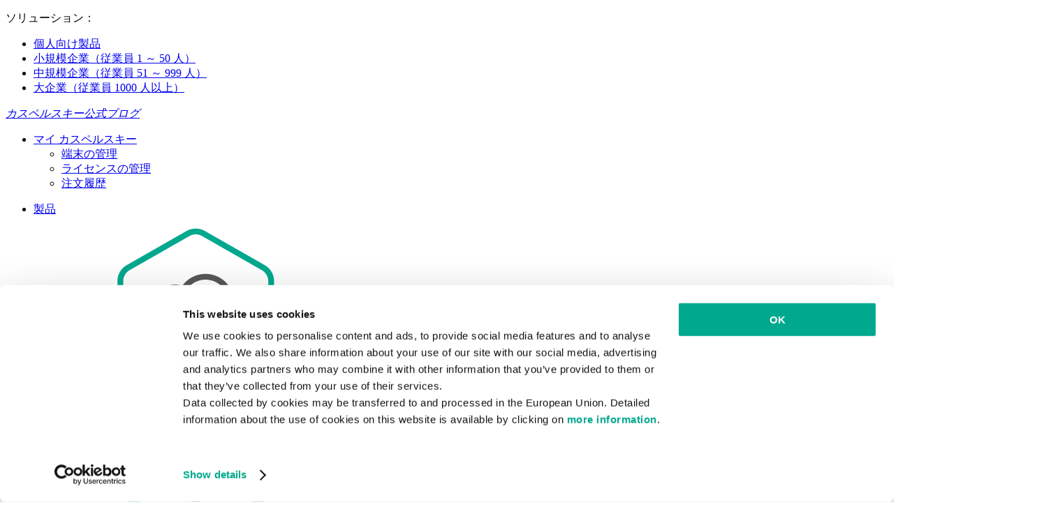

--- FILE ---
content_type: text/html; charset=UTF-8
request_url: https://blog.kaspersky.co.jp/password-security-smb/28654/
body_size: 17346
content:
<!DOCTYPE html>
<html lang="ja" class="no-js">

<head>
	<meta charset="UTF-8" />
	<meta name="viewport" content="width=device-width, initial-scale=1" />
	<link rel="profile" href="http://gmpg.org/xfn/11" />
	<meta http-equiv="X-UA-Compatible" content="IE=Edge">
		<title>業務アプリケーションのパスワードを保管する方法 | カスペルスキー公式ブログ</title>

<!-- The SEO Framework by Sybre Waaijer -->
<link rel="canonical" href="https://blog.kaspersky.co.jp/password-security-smb/28654/" />
<meta name="description" content="多くの業務用ツールまたはサービスでパスワード流出の可能性が高まっているのはなぜか。流出のリスクを最小限に抑えるには。" />
<meta property="og:type" content="article" />
<meta property="og:locale" content="ja_JP" />
<meta property="og:site_name" content="カスペルスキー公式ブログ" />
<meta property="og:title" content="業務アプリケーションのパスワードを保管する方法" />
<meta property="og:description" content="多くの業務用ツールまたはサービスでパスワード流出の可能性が高まっているのはなぜか。流出のリスクを最小限に抑えるには。" />
<meta property="og:url" content="https://blog.kaspersky.co.jp/password-security-smb/28654/" />
<meta property="og:image" content="https://media.kasperskydaily.com/wp-content/uploads/sites/98/2020/06/11173129/password-security-smb-featured.jpg" />
<meta name="twitter:card" content="summary_large_image" />
<meta name="twitter:site" content="@kaspersky_japan" />
<meta name="twitter:creator" content="@kaspersky_japan" />
<meta name="twitter:title" content="業務アプリケーションのパスワードを保管する方法" />
<meta name="twitter:description" content="多くの業務用ツールまたはサービスでパスワード流出の可能性が高まっているのはなぜか。流出のリスクを最小限に抑えるには。" />
<meta name="twitter:image" content="https://media.kasperskydaily.com/wp-content/uploads/sites/98/2020/06/11173129/password-security-smb-featured.jpg" />
<script type="application/ld+json">{"@context":"https://schema.org","@graph":[{"@type":"WebSite","@id":"https://blog.kaspersky.co.jp/#/schema/WebSite","url":"https://blog.kaspersky.co.jp/","name":"カスペルスキー公式ブログ","alternateName":"Kaspersky","inLanguage":"ja","potentialAction":{"@type":"SearchAction","target":{"@type":"EntryPoint","urlTemplate":"https://blog.kaspersky.co.jp/search/{search_term_string}/"},"query-input":"required name=search_term_string"},"publisher":{"@type":"Organization","@id":"https://blog.kaspersky.co.jp/#/schema/Organization","name":"Kaspersky","url":"https://blog.kaspersky.co.jp/","logo":{"@type":"ImageObject","url":"https://media.kasperskydaily.com/wp-content/uploads/sites/98/2019/06/04150745/kl-favicon-new.png","contentUrl":"https://media.kasperskydaily.com/wp-content/uploads/sites/98/2019/06/04150745/kl-favicon-new.png","width":512,"height":512}}},{"@type":"WebPage","@id":"https://blog.kaspersky.co.jp/password-security-smb/28654/","url":"https://blog.kaspersky.co.jp/password-security-smb/28654/","name":"業務アプリケーションのパスワードを保管する方法 | カスペルスキー公式ブログ","description":"多くの業務用ツールまたはサービスでパスワード流出の可能性が高まっているのはなぜか。流出のリスクを最小限に抑えるには。","inLanguage":"ja","isPartOf":{"@id":"https://blog.kaspersky.co.jp/#/schema/WebSite"},"breadcrumb":{"@type":"BreadcrumbList","@id":"https://blog.kaspersky.co.jp/#/schema/BreadcrumbList","itemListElement":[{"@type":"ListItem","position":1,"item":"https://blog.kaspersky.co.jp/","name":"カスペルスキー公式ブログ"},{"@type":"ListItem","position":2,"item":"https://blog.kaspersky.co.jp/category/business/","name":"Category: ビジネス"},{"@type":"ListItem","position":3,"item":"https://blog.kaspersky.co.jp/category/business/smb/","name":"Category: SMB"},{"@type":"ListItem","position":4,"name":"業務アプリケーションのパスワードを保管する方法"}]},"potentialAction":{"@type":"ReadAction","target":"https://blog.kaspersky.co.jp/password-security-smb/28654/"},"datePublished":"2020-11-04T01:00:46+00:00","dateModified":"2021-04-20T09:38:03+00:00","author":{"@type":"Person","@id":"https://blog.kaspersky.co.jp/#/schema/Person/a3c0ac4f0f2b493c385aaa457e0356d7","name":"Nikolay Pankov"}}]}</script>
<script type="application/ld+json">{"@context":"https://schema.org","@type":"NewsArticle","mainEntityOfPage":{"@type":"WebPage","@id":"https://blog.kaspersky.co.jp/password-security-smb/28654/"},"headline":"業務アプリケーションのパスワード","image":"https://media.kasperskydaily.com/wp-content/uploads/sites/98/2020/06/11173129/password-security-smb-featured.jpg","datePublished":"2020-11-04T01:00:46+00:00","dateModified":"2021-04-20T09:38:03+00:00","author":{"@type":"Person","name":"Nikolay Pankov","url":"https://blog.kaspersky.co.jp/author/pankov_ni/"},"publisher":{"@type":"Organization","name":"Kaspersky","logo":{"@type":"ImageObject","url":"https://media.kasperskydaily.com/wp-content/uploads/sites/98/2019/06/04150745/kl-favicon-new.png","width":60,"height":60}},"description":"多くの業務用ツールまたはサービスでパスワード流出の可能性が高まっているのはなぜか。流出のリスクを最小限に抑えるには。"}</script>
<!-- / The SEO Framework by Sybre Waaijer | 392.23ms meta | 0.16ms boot -->

<link rel="dns-prefetch" href="//connect.facebook.net" />
<link rel='dns-prefetch' href='//www.google.com' />
<link rel='dns-prefetch' href='//blog.kaspersky.co.jp' />
<link rel='dns-prefetch' href='//app-sj06.marketo.com' />
<link rel='dns-prefetch' href='//connect.facebook.net' />
<link rel='dns-prefetch' href='//fonts.googleapis.com' />
<link rel="alternate" type="application/rss+xml" title="Daily - Japanese - Japan - blog.kaspersky.co.jp &raquo; フィード" href="https://blog.kaspersky.co.jp/feed/" />
<link rel="alternate" type="application/rss+xml" title="Daily - Japanese - Japan - blog.kaspersky.co.jp &raquo; コメントフィード" href="https://blog.kaspersky.co.jp/comments/feed/" />
<link rel="alternate" title="oEmbed (JSON)" type="application/json+oembed" href="https://blog.kaspersky.co.jp/wp-json/oembed/1.0/embed?url=https%3A%2F%2Fblog.kaspersky.co.jp%2Fpassword-security-smb%2F28654%2F" />
<link rel="alternate" title="oEmbed (XML)" type="text/xml+oembed" href="https://blog.kaspersky.co.jp/wp-json/oembed/1.0/embed?url=https%3A%2F%2Fblog.kaspersky.co.jp%2Fpassword-security-smb%2F28654%2F&#038;format=xml" />
<link rel='stylesheet' id='kspr_twitter_pullquote-group-css' href='https://blog.kaspersky.co.jp/wp-content/plugins/bwp-minify/min/?f=wp-content/plugins/kspr_twitter_pullquote/css/style.css,wp-content/plugins/pullquote-shortcode/css/pullquote-shortcode.css,wp-content/themes/daily2019/assets/css/main.css,wp-content/themes/daily2019/assets/css/post.css,wp-content/themes/daily2019/assets/font-awesome/css/font-awesome.min.css,wp-content/plugins/kaspersky-instagram/css/magnific-popup.css,wp-content/plugins/kaspersky-instagram/css/widget.css' type='text/css' media='all' />
<link rel='stylesheet' id='noto-sans-jp-css' href='https://fonts.googleapis.com/css?family=Noto+Sans+JP%3A300%2C400%2C500%2C700&#038;subset=japanese&#038;ver=1.0' type='text/css' media='all' />
<meta name="sentry-trace" content="7c541c9275d44a9c8829903ed6351c88-1cf777b329364959-0" />
<meta name="traceparent" content="" />
<meta name="baggage" content="sentry-trace_id=7c541c9275d44a9c8829903ed6351c88,sentry-sample_rate=0.3,sentry-transaction=%2F%7Bname%7D%2F%7Bp%7D,sentry-public_key=4826a69933e641c5b854fe1e8b9d9752,sentry-release=1.0,sentry-environment=yandex-production,sentry-sampled=false,sentry-sample_rand=0.837478" />
<script type="text/javascript" src="//app-sj06.marketo.com/js/forms2/js/forms2.min.js?ver=1.1.1" id="kasp-marketo-remote-js-js"></script>
<link rel="alternate" hreflang="ja" href="https://blog.kaspersky.co.jp/password-security-smb/28654/" />
<link rel="alternate" hreflang="en-in" href="https://www.kaspersky.co.in/blog/password-security-smb/21426/" />
<link rel="alternate" hreflang="en-ae" href="https://me-en.kaspersky.com/blog/password-security-smb/16891/" />
<link rel="alternate" hreflang="ar" href="https://me.kaspersky.com/blog/password-security-smb/8350/" />
<link rel="alternate" hreflang="en-gb" href="https://www.kaspersky.co.uk/blog/password-security-smb/20668/" />
<link rel="alternate" hreflang="es-mx" href="https://latam.kaspersky.com/blog/password-security-smb/19074/" />
<link rel="alternate" hreflang="es" href="https://www.kaspersky.es/blog/password-security-smb/22881/" />
<link rel="alternate" hreflang="it" href="https://www.kaspersky.it/blog/password-security-smb/21940/" />
<link rel="alternate" hreflang="ru" href="https://www.kaspersky.ru/blog/password-security-smb/28560/" />
<link rel="alternate" hreflang="tr" href="https://www.kaspersky.com.tr/blog/password-security-smb/8434/" />
<link rel="alternate" hreflang="x-default" href="https://www.kaspersky.com/blog/password-security-smb/35836/" />
<link rel="alternate" hreflang="fr" href="https://www.kaspersky.fr/blog/password-security-smb/15065/" />
<link rel="alternate" hreflang="pt-br" href="https://www.kaspersky.com.br/blog/password-security-smb/15725/" />
<link rel="alternate" hreflang="pl" href="https://plblog.kaspersky.com/password-security-smb/13553/" />
<link rel="alternate" hreflang="de" href="https://www.kaspersky.de/blog/password-security-smb/24226/" />
<link rel="alternate" hreflang="nl" href="https://www.kaspersky.nl/blog/password-security-smb/25539/" />
<link rel="alternate" hreflang="ru-kz" href="https://blog.kaspersky.kz/password-security-smb/22452/" />
<link rel="alternate" hreflang="en-au" href="https://www.kaspersky.com.au/blog/password-security-smb/27709/" />
<link rel="alternate" hreflang="en-za" href="https://www.kaspersky.co.za/blog/password-security-smb/27551/" />
<script type="text/javascript" src="https://blog.kaspersky.co.jp/wp-includes/js/jquery/jquery.min.js?ver=3.7.1" id="jquery-core-js"></script>
<script type="text/javascript" src="https://blog.kaspersky.co.jp/wp-includes/js/jquery/jquery-migrate.min.js?ver=3.4.1" id="jquery-migrate-js"></script>
<script type="text/javascript" id="kasbanner-front-script-js-extra">
/* <![CDATA[ */
var kasbanner_frontend_ajax_object = {"restURL":"https://blog.kaspersky.co.jp/wp-json/","postID":"28654","postStatus":"publish","postType":"posts"};
//# sourceURL=kasbanner-front-script-js-extra
/* ]]> */
</script>
<script type='text/javascript' src='https://blog.kaspersky.co.jp/wp-content/plugins/bwp-minify/min/?f=wp-content/plugins/kaspersky-banners/assets/js/script.js,wp-content/plugins/kspr_twitter_pullquote/js/kaspersky-twitter-pullquote.js,wp-content/plugins/kaspersky-instagram/js/jquery.magnific-popup.min.js,wp-content/plugins/kaspersky-instagram/js/widget.js'></script>
<link rel="https://api.w.org/" href="https://blog.kaspersky.co.jp/wp-json/" /><link rel="alternate" title="JSON" type="application/json" href="https://blog.kaspersky.co.jp/wp-json/wp/v2/posts/28654" /><link rel="EditURI" type="application/rsd+xml" title="RSD" href="https://blog.kaspersky.co.jp/xmlrpc.php?rsd" />
		<script>
			window.dataLayer = window.dataLayer || [];
			window.dataLayer.push({
				'Author' : 'Nikolay Pankov',
				'PostId' : '28654',
				'PublicationDate' : '2020-11-04',
				'Categories': 'SMB, ビジネス',
				'Tags': 'ソーシャルネットワーク, パスワード, 流出',
				'MainTag': 'パスワード',
				'Hashtags': '',

			});
		</script>
				<!-- Start GTM container script -->
		<script>(function(w,d,s,l,i){w[l]=w[l]||[];w[l].push({'gtm.start':
		new Date().getTime(),event:'gtm.js'});var f=d.getElementsByTagName(s)[0],
		j=d.createElement(s),dl=l!='dataLayer'?'&l='+l:'';j.async=true;j.src=
		'//www.googletagmanager.com/gtm.js?id='+i+dl;f.parentNode.insertBefore(j,f);
		})(window,document,'script','dataLayer','GTM-WZ7LJ3');</script>
		<!-- End Start GTM container script -->
		
		<meta name="google-site-verification" content="7MIWAUpeZKsIpTVLS1IE63ZhQLF4dk36eoGvTiakFI8" />
<meta name="google-site-verification" content="cjjtqPZmXyAx-viw__i1HkpCO2vw5Grir63CNCTTXb0" />	<script>
		function waitForVariable(varName, callback) {
			let interval = setInterval(() => {
				if (window[varName] !== undefined) {
					clearInterval(interval);
					callback(window[varName]);
				}
			}, 50);
		}

		waitForVariable("Ya", (Ya_ob) => {
			if (Ya_ob && Ya_ob._metrika.getCounters()[0].id) {
				window.dataLayer = window.dataLayer || [];
				dataLayer.push({
					ymCounterId_1: Ya_ob._metrika.getCounters()[0].id
				});
			}
		});
	</script>
<link rel="icon" href="https://media.kasperskydaily.com/wp-content/uploads/sites/98/2019/06/04214841/cropped-k-favicon-new-32x32.png" sizes="32x32" />
<link rel="icon" href="https://media.kasperskydaily.com/wp-content/uploads/sites/98/2019/06/04214841/cropped-k-favicon-new-192x192.png" sizes="192x192" />
<link rel="apple-touch-icon" href="https://media.kasperskydaily.com/wp-content/uploads/sites/98/2019/06/04214841/cropped-k-favicon-new-180x180.png" />
<meta name="msapplication-TileImage" content="https://media.kasperskydaily.com/wp-content/uploads/sites/98/2019/06/04214841/cropped-k-favicon-new-270x270.png" />
</head>

<body class="wp-singular post-template-default single single-post postid-28654 single-format-standard wp-theme-daily2019 lang-ja">
	
		<!-- Start GTM container script -->
		<noscript><iframe src="//www.googletagmanager.com/ns.html?id=GTM-WZ7LJ3" height="0" width="0" style="display:none;visibility:hidden"></iframe></noscript>
		<!-- End Start GTM container script -->
		
			<div id="site-top" class="site-top">
		<div class="container">
			<nav class="site-nav">
				<div class="label"><p>ソリューション：</p></div><ul class="site-selector"><li><a target="_blank" href="https://www.kaspersky.co.jp/home-security?icid=jp_kdailyheader_acq_ona_smm__onl_b2c_kdaily_prodmen_sm-team_______05b3d682f52b1ba9" data-element-id="product-menu" class="font-icons icon-home top-menu-business-stripe menu-item menu-item-type-custom menu-item-object-custom menu-item-21148">個人向け製品</a></li>
<li><a title="font-icons icon-medium-business" target="_blank" href="http://www.kaspersky.co.jp/business-security/small-to-medium-business?icid=jp_kdailyheader_acq_ona_smm__onl_b2c_kdaily_prodmen_sm-team_______05b3d682f52b1ba9" data-element-id="product-menu" class="font-icons icon-small-business top-menu-business-stripe menu-item menu-item-type-custom menu-item-object-custom menu-item-21149">小規模企業（従業員 1 ～ 50 人）</a></li>
<li><a target="_blank" href="https://www.kaspersky.co.jp/small-to-medium-business-security?icid=jp_kdailyheader_acq_ona_smm__onl_b2c_kdaily_prodmen_sm-team_______05b3d682f52b1ba9" data-element-id="product-menu" class="font-icons icon-medium-business top-menu-business-stripe menu-item menu-item-type-custom menu-item-object-custom menu-item-21151">中規模企業（従業員 51 ～ 999 人）</a></li>
<li><a target="_blank" href="http://www.kaspersky.co.jp/enterprise-security?icid=jp_kdailyheader_acq_ona_smm__onl_b2c_kdaily_prodmen_sm-team_______05b3d682f52b1ba9" data-element-id="product-menu" class="font-icons icon-enterprise top-menu-business-stripe menu-item menu-item-type-custom menu-item-object-custom menu-item-21150">大企業（従業員 1000 人以上）</a></li>
</ul>			</nav>
		</div>
	</div>

	<header id="site-header" class="site-header">
		<div class="container">
			<a href="" class="menu-toggle">
				<span></span>
				<span></span>
				<span></span>
			</a>
								<div class="site-title  site-title--tagged">
										<a href="https://blog.kaspersky.co.jp/" title="カスペルスキー公式ブログ" rel="home">
						<i class="kaspersky-logo">カスペルスキー公式ブログ</i>
						<span class="logo-text"></span>
						
					</a>
							</div>
	
	<ul id="menu-my-kaspersky" class="menu-utility"><li id="menu-item-21144" class="dropdown my-kaspersky top-menu-my-kaspersky menu-item menu-item-type-custom menu-item-object-custom menu-item-has-children menu-item-21144"><a href="https://my.kaspersky.com/ja/?icid=jp_kdailyheader_acq_ona_smm__onl_b2c_kdaily_main-menu_sm-team_______9d50ce845b1a7be1">マイ カスペルスキー</a>
<ul class="sub-menu">
	<li id="menu-item-21145" class="menu-item menu-item-type-custom menu-item-object-custom menu-item-21145"><a href="https://my.kaspersky.com/MyDevices?icid=jp_kdailyheader_acq_ona_smm__onl_b2c_kdaily_main-menu_sm-team_______9d50ce845b1a7be1"><i class="font-icons icon-devices"></i>端末の管理</a></li>
	<li id="menu-item-21146" class="menu-item menu-item-type-custom menu-item-object-custom menu-item-21146"><a href="https://my.kaspersky.com/MyLicenses?icid=jp_kdailyheader_acq_ona_smm__onl_b2c_kdaily_main-menu_sm-team_______9d50ce845b1a7be1"><i class="font-icons icon-subscriptions"></i>ライセンスの管理</a></li>
	<li id="menu-item-21147" class="menu-item menu-item-type-custom menu-item-object-custom menu-item-21147"><a href="https://my.kaspersky.com/MyAccount?icid=jp_kdailyheader_acq_ona_smm__onl_b2c_kdaily_main-menu_sm-team_______9d50ce845b1a7be1"><i class="font-icons icon-card"></i>注文履歴</a></li>
</ul>
</li>
</ul>
	<nav class="main-nav">
		<ul id="menu-smb" class="main-menu medium-menu"><li class="dropdown mega mega-small menu-item menu-item-type-custom menu-item-object-custom menu-item-has-children menu-item-37126"><a href="#" data-element-id="main-menu">製品</a>
<ul class="submenu">
<li class="first">
	<ul class="featured featured-small">
<li class="show-figure menu-item menu-item-type-custom menu-item-object-custom menu-item-37128"><a href="https://www.kaspersky.co.jp/small-to-medium-business-security/cloud?icid=jp_kdailyheader_acq_ona_smm__onl_b2b_kdaily_main-menu_sm-team_______b6a14e95e5bc4ea2" data-element-id="main-menu"><figure><img alt="" src="https://content.kaspersky-labs.com/se/com/content/en-global/images/smb/icons/cloud/cloud.png"></figure>Endpoint Security Cloud REINVENTED</a><div class="desc"><p>ウェブブラウザ―を通した直接的な保護</p></div>
<li class="show-figure menu-item menu-item-type-custom menu-item-object-custom menu-item-37129"><a href="https://www.kaspersky.co.jp/small-to-medium-business-security/microsoft-office-365-security?icid=jp_kdailyheader_acq_ona_smm__onl_b2b_kdaily_main-menu_sm-team_______b6a14e95e5bc4ea2" data-element-id="main-menu"><figure><img alt="" src="https://content.kaspersky-labs.com/se/com/content/en-global/images/smb/icons/office365/office365.png"></figure>Security for Microsoft Office 365</a><div class="desc"><p>コラボレーションサービスへの保護</p></div>
<li class="show-figure menu-item menu-item-type-custom menu-item-object-custom menu-item-37130"><a href="https://www.kaspersky.co.jp/small-to-medium-business-security/endpoint-protection?icid=jp_kdailyheader_acq_ona_smm__onl_b2b_kdaily_main-menu_sm-team_______b6a14e95e5bc4ea2" data-element-id="main-menu"><figure><img alt="" src="https://content.kaspersky-labs.com/se/com/content/en-global/images/smb/icons/kesb-icon/kesb-icon.svg"></figure>Endpoint Security for Business</a><div class="desc"><p>混在環境の保護</p></div>
<li class="show-figure menu-item menu-item-type-custom menu-item-object-custom menu-item-37131"><a href="https://www.kaspersky.co.jp/next-edr-foundations?icid=jp_kdailyheader_acq_ona_smm__onl_b2b_kdaily_main-menu_sm-team_______b6a14e95e5bc4ea2" data-element-id="main-menu">Kaspersky Next EDR Foundations</a><div class="desc"><p> </p></div>
<li class="show-figure menu-item menu-item-type-custom menu-item-object-custom menu-item-37132"><a href="https://www.kaspersky.co.jp/small-to-medium-business-security/cloud-security?icid=jp_kdailyheader_acq_ona_smm__onl_b2b_kdaily_main-menu_sm-team_______b6a14e95e5bc4ea2" data-element-id="main-menu"><figure><img alt="" src="https://content.kaspersky-labs.com/se/com/content/en-global/images/smb/icons/icon-hybrid-cloud/icon-hybrid-cloud.png"></figure>Hybrid Cloud Security</a><div class="desc"><p>仮想化とパブリッククラウドセキュリティ</p></div>
<li class="show-figure menu-item menu-item-type-custom menu-item-object-custom menu-item-37133"><a href="https://www.kaspersky.co.jp/small-to-medium-business-security/optimum-security?icid=jp_kdailyheader_acq_ona_smm__onl_b2b_kdaily_main-menu_sm-team_______b6a14e95e5bc4ea2" data-element-id="main-menu"><figure><img alt="" src="https://content.kaspersky-labs.com/se/com/content/en-global/images/smb/icons/kesb-f-icon/kesb-f-icon.svg"></figure>Kaspersky Optimum Security</a><div class="desc"><p>EDRとMDRによる次世代セキュリティ</p></div>
	</ul>

<li>
	<ul class="regular">
<li class="title"><h6>KASPERSKY TARGETED SECURITY SOLUTIONS</h6><p>個別のセキュリティ課題に対応する製品</p>
<li class="menu-item menu-item-type-custom menu-item-object-custom menu-item-37136"><a href="https://www.kaspersky.co.jp/small-to-medium-business-security/mail-server?icid=jp_kdailyheader_acq_ona_smm__onl_b2b_kdaily_main-menu_sm-team_______b6a14e95e5bc4ea2" data-element-id="main-menu">Mail Server</a>
<li class="menu-item menu-item-type-custom menu-item-object-custom menu-item-37137"><a href="https://www.kaspersky.co.jp/small-to-medium-business-security/internet-gateway?icid=jp_kdailyheader_acq_ona_smm__onl_b2b_kdaily_main-menu_sm-team_______b6a14e95e5bc4ea2" data-element-id="main-menu">Internet Gateway</a>
<li class="menu-item menu-item-type-custom menu-item-object-custom menu-item-37138"><a href="https://www.kaspersky.co.jp/small-to-medium-business-security/virtualization-hybrid-cloud?icid=jp_kdailyheader_acq_ona_smm__onl_b2b_kdaily_main-menu_sm-team_______b6a14e95e5bc4ea2" data-element-id="main-menu">Hybrid Cloud Security</a>
<li class="menu-item menu-item-type-custom menu-item-object-custom menu-item-37139"><a href="https://www.kaspersky.co.jp/small-to-medium-business-security/systems-management?icid=jp_kdailyheader_acq_ona_smm__onl_b2b_kdaily_main-menu_sm-team_______b6a14e95e5bc4ea2" data-element-id="main-menu">Vulnerability and Patch Management</a>
<li class="menu-item menu-item-type-custom menu-item-object-custom menu-item-37140"><a href="https://www.kaspersky.co.jp/small-to-medium-business-security/ddos-protection?icid=jp_kdailyheader_acq_ona_smm__onl_b2b_kdaily_main-menu_sm-team_______b6a14e95e5bc4ea2" data-element-id="main-menu">DDoS Protection</a>
<li class="menu-item menu-item-type-custom menu-item-object-custom menu-item-37141"><a href="https://www.kaspersky.co.jp/small-to-medium-business-security/targeted-solutions?icid=jp_kdailyheader_acq_ona_smm__onl_b2b_kdaily_main-menu_sm-team_______b6a14e95e5bc4ea2" data-element-id="main-menu">詳しくはこちら</a>
	</ul>

</ul>

<li class="dropdown mega mega-small menu-item menu-item-type-custom menu-item-object-custom menu-item-has-children menu-item-37142"><a href="#" data-element-id="main-menu">サービス</a>
<ul class="submenu">
<li class="first">
	<ul class="featured featured-small">
<li class="show-figure menu-item menu-item-type-custom menu-item-object-custom menu-item-37144"><a href="https://www.kaspersky.co.jp/small-to-medium-business-security/security-awareness-platform?icid=jp_kdailyheader_acq_ona_smm__onl_b2b_kdaily_main-menu_sm-team_______b6a14e95e5bc4ea2" data-element-id="main-menu"><figure><img alt="" src="https://content.kaspersky-labs.com/se/com/content/en-global/images/smb/icons/kasap-icon/kasap-icon.png"></figure>Security AwarenessNEW</a><div class="desc"><p>Kaspersky Automated Security Awareness Platform</p></div>
<li class="show-figure menu-item menu-item-type-custom menu-item-object-custom menu-item-37145"><a href="https://www.kaspersky.co.jp/small-to-medium-business-security/premium-support?icid=jp_kdailyheader_acq_ona_smm__onl_b2b_kdaily_main-menu_sm-team_______b6a14e95e5bc4ea2" data-element-id="main-menu"><figure><img alt="" src="https://content.kaspersky-labs.com/se/com/content/en-global/images/smb/icons/premium-support/premium-support.png"></figure>Maintenance Service Agreement</a><div class="desc"><p>プレミアムサポートプログラム</p></div>
<li class="show-figure menu-item menu-item-type-custom menu-item-object-custom menu-item-37146"><a href="https://www.kaspersky.co.jp/small-to-medium-business-security/professional-services?icid=jp_kdailyheader_acq_ona_smm__onl_b2b_kdaily_main-menu_sm-team_______b6a14e95e5bc4ea2" data-element-id="main-menu"><figure><img alt="" src="https://content.kaspersky-labs.com/se/com/content/en-global/images/smb/icons/professional-services/professional-services.png"></figure>Professional Services</a><div class="desc"><p>セキュリティの専門家がお客様をサポート</p></div>
	</ul>

</ul>

<li class="menu-item menu-item-type-custom menu-item-object-custom menu-item-37147"><a href="https://www.kaspersky.co.jp/small-to-medium-business-security/downloads?icid=jp_kdailyheader_acq_ona_smm__onl_b2b_kdaily_main-menu_sm-team_______b6a14e95e5bc4ea2" data-element-id="main-menu">ダウンロード</a>
<li class="menu-item menu-item-type-custom menu-item-object-custom menu-item-37148"><a href="https://support.kaspersky.co.jp/?icid=jp_kdailyheader_acq_ona_smm__onl_b2b_kdaily_main-menu_sm-team_______b6a14e95e5bc4ea2" data-element-id="main-menu">サポート</a>
<li class="dropdown menu-item menu-item-type-custom menu-item-object-custom menu-item-has-children menu-item-37149"><a href="https://www.kaspersky.co.jp/small-to-medium-business-security/resources?icid=jp_kdailyheader_acq_ona_smm__onl_b2b_kdaily_main-menu_sm-team_______b6a14e95e5bc4ea2" data-element-id="main-menu">関連情報</a>
<ul class="submenu">
<li class="menu-item menu-item-type-taxonomy menu-item-object-category menu-item-37150"><a href="https://blog.kaspersky.co.jp/category/technology/" data-element-id="main-menu">テクノロジー</a><div class="desc"> </div>
<li class="menu-item menu-item-type-taxonomy menu-item-object-category menu-item-37151"><a href="https://blog.kaspersky.co.jp/category/news/" data-element-id="main-menu">ニュース</a><div class="desc"> </div>
<li class="menu-item menu-item-type-taxonomy menu-item-object-category current-post-ancestor current-menu-parent current-post-parent menu-item-37152"><a href="https://blog.kaspersky.co.jp/category/business/" data-element-id="main-menu">ビジネス</a><div class="desc"> </div>
<li class="menu-item menu-item-type-taxonomy menu-item-object-category menu-item-37153"><a href="https://blog.kaspersky.co.jp/category/tips/" data-element-id="main-menu">ヒント</a><div class="desc"> </div>
<li class="menu-item menu-item-type-taxonomy menu-item-object-category menu-item-37154"><a href="https://blog.kaspersky.co.jp/category/privacy/" data-element-id="main-menu">プライバシー</a><div class="desc"> </div>
<li class="menu-item menu-item-type-taxonomy menu-item-object-category menu-item-37155"><a href="https://blog.kaspersky.co.jp/category/special-projects/" data-element-id="main-menu">特別プロジェクト</a><div class="desc"> </div>
<li class="menu-item menu-item-type-taxonomy menu-item-object-category menu-item-37156"><a href="https://blog.kaspersky.co.jp/category/threats/" data-element-id="main-menu">脅威</a><div class="desc"> </div>
<li class="menu-item menu-item-type-taxonomy menu-item-object-category menu-item-37157"><a href="https://blog.kaspersky.co.jp/category/products/" data-element-id="main-menu">製品</a><div class="desc"> </div>
</ul>


<li class="search">
	<a href="#" class="inactive search-button">
		<i class="font-icons icon-search"></i>
	</a>
	<form action="https://www.kaspersky.co.jp/search">
		<input type="text" placeholder="入力してEnterキーを押してください" name="query" value="" autocomplete="off">
	</form>
	<a href="#" class="close-search">
		<i class="font-icons icon-cancel"></i>
	</a>
</li>
</ul>	</nav>
	</div>
	</header><!-- #site-header -->

	<div class="mobile-menu-wrapper">
		<ul class="mobile-nav" data-back="戻る">
			<li class="title">
				<span>ソリューション：</span>
			</li>
			<li class="parent" data-parent="ソリューション：個人のお客様向け製品" data-icon="font-icons icon-home top-item"><a rel="ソリューション：個人のお客様向け製品" href="#" data-element-id="mobile-menu"><i class="font-icons icon-home top-item"></i><span>個人のお客様向け製品</span></a>
<ul class="submenu">
<li class="menu-item menu-item-type-custom menu-item-object-custom menu-item-21053"><a href="https://www.kaspersky.co.jp/premium?icid=jp_kdailyheader_acq_ona_smm__onl_b2c_kdaily_mobmen_sm-team_______4000e31b102122bb" data-element-id="mobile-menu">カスペルスキー プレミアム</a>
<li class="menu-item menu-item-type-custom menu-item-object-custom menu-item-21047"><a href="https://www.kaspersky.co.jp/plus?icid=jp_kdailyheader_acq_ona_smm__onl_b2c_kdaily_mobmen_sm-team_______4000e31b102122bb" data-element-id="mobile-menu">カスペルスキー スタンダード</a>
<li class="menu-item menu-item-type-custom menu-item-object-custom menu-item-21046"><a href="https://www.kaspersky.co.jp/standard?icid=jp_kdailyheader_acq_ona_smm__onl_b2c_kdaily_mobmen_sm-team_______4000e31b102122bb" data-element-id="mobile-menu">最新版ダウンロード</a>
<li class="menu-item menu-item-type-custom menu-item-object-custom menu-item-21124"><a href="https://www.kaspersky.co.jp/home-security?icid=jp_kdailyheader_acq_ona_smm__onl_b2c_kdaily_mobmen_sm-team_______4000e31b102122bb" data-element-id="mobile-menu">すべての製品を表示する</a>
<li class="menu-item menu-item-type-custom menu-item-object-custom menu-item-21110"><a href="https://www.kaspersky.co.jp/safe-kids?icid=jp_kdailyheader_acq_ona_smm__onl_b2c_kdaily_mobmen_sm-team_______4000e31b102122bb" data-element-id="mobile-menu">カスペルスキー セーフキッズ</a>
<li class="menu-item menu-item-type-custom menu-item-object-custom menu-item-21111"><a href="https://www.kaspersky.co.jp/vpn-secure-connection?icid=jp_kdailyheader_acq_ona_smm__onl_b2c_kdaily_mobmen_sm-team_______4000e31b102122bb" data-element-id="mobile-menu">カスペルスキー VPN セキュアコネクション</a>
<li class="menu-item menu-item-type-custom menu-item-object-custom menu-item-21055"><a href="https://www.kaspersky.co.jp/password-manager?icid=jp_kdailyheader_acq_ona_smm__onl_b2c_kdaily_mobmen_sm-team_______4000e31b102122bb" data-element-id="mobile-menu">カスペルスキーパスワードマネージャー</a>
</ul>

<li class="parent" data-parent="" data-icon="font-icons icon-small-business top-item"><a href="https://www.kaspersky.co.jp/small-business-security?icid=jp_kdailyheader_acq_ona_smm__onl_b2c_kdaily_mobmen_sm-team_______4000e31b102122bb" data-element-id="mobile-menu"><i class="font-icons icon-small-business top-item"></i><span>小規模企業向け （従業員 1 ～ 50 人）</span></a>
<li class="parent" data-parent="" data-icon="font-icons icon-medium-business top-item"><a href="https://www.kaspersky.co.jp/small-to-medium-business-security?icid=jp_kdailyheader_acq_ona_smm__onl_b2c_kdaily_mobmen_sm-team_______4000e31b102122bb" data-element-id="mobile-menu"><i class="font-icons icon-medium-business top-item"></i><span>中規模企業向け (従業員 51 ～ 999 人)</span></a>
<li class="parent" data-parent="" data-icon="font-icons icon-enterprise top-item"><a title="(従業員 1000 人以上）" href="https://www.kaspersky.co.jp/enterprise-security?icid=jp_kdailyheader_acq_ona_smm__onl_b2c_kdaily_mobmen_sm-team_______4000e31b102122bb" data-element-id="mobile-menu"><i class="font-icons icon-enterprise top-item"></i><span>大企業向け (従業員 1000 人以上）</span><small>(従業員 1000 人以上）</small></a>
<li class="splitter"></li>
<li class="menu-item menu-item-type-custom menu-item-object-custom menu-item-28970"><a href="https://blog.kaspersky.co.jp/?s=" data-element-id="mobile-menu">記事を検索</a>
<li class="menu-item menu-item-type-custom menu-item-object-custom menu-item-has-children menu-item-28971"><a href="#" data-element-id="mobile-menu">ブログ</a>
<ul class="submenu">
<li class="menu-item menu-item-type-taxonomy menu-item-object-category menu-item-28972"><a href="https://blog.kaspersky.co.jp/category/technology/" data-element-id="mobile-menu">テクノロジー</a><div class="desc"> </div>
<li class="menu-item menu-item-type-taxonomy menu-item-object-category menu-item-28973"><a href="https://blog.kaspersky.co.jp/category/news/" data-element-id="mobile-menu">ニュース</a><div class="desc"> </div>
<li class="menu-item menu-item-type-taxonomy menu-item-object-category current-post-ancestor current-menu-parent current-post-parent menu-item-28974"><a href="https://blog.kaspersky.co.jp/category/business/" data-element-id="mobile-menu">ビジネス</a><div class="desc"> </div>
<li class="menu-item menu-item-type-taxonomy menu-item-object-category menu-item-28975"><a href="https://blog.kaspersky.co.jp/category/tips/" data-element-id="mobile-menu">ヒント</a><div class="desc"> </div>
<li class="menu-item menu-item-type-taxonomy menu-item-object-category menu-item-28976"><a href="https://blog.kaspersky.co.jp/category/privacy/" data-element-id="mobile-menu">プライバシー</a><div class="desc"> </div>
<li class="menu-item menu-item-type-taxonomy menu-item-object-category menu-item-28977"><a href="https://blog.kaspersky.co.jp/category/special-projects/" data-element-id="mobile-menu">特別プロジェクト</a><div class="desc"> </div>
<li class="menu-item menu-item-type-taxonomy menu-item-object-category menu-item-28978"><a href="https://blog.kaspersky.co.jp/category/threats/" data-element-id="mobile-menu">脅威</a><div class="desc"> </div>
<li class="menu-item menu-item-type-taxonomy menu-item-object-category menu-item-28979"><a href="https://blog.kaspersky.co.jp/category/products/" data-element-id="mobile-menu">製品</a><div class="desc"> </div>
</ul>

<li class="menu-item menu-item-type-custom menu-item-object-custom menu-item-21109"><a href="https://companyaccount.kaspersky.com/?icid=jp_kdailyheader_acq_ona_smm__onl_b2c_kdaily_mobmen_sm-team_______4000e31b102122bb" data-element-id="mobile-menu">カンパニーアカウント</a>
<li class="parent" data-parent="" data-icon="top-item"><a href="#" data-element-id="mobile-menu"><i class="top-item"></i><span>パートナー</span></a>
<ul class="submenu">
<li class="menu-item menu-item-type-custom menu-item-object-custom menu-item-21045"><a href="https://www.kaspersky.co.jp/partners?icid=jp_kdailyheader_acq_ona_smm__onl_b2c_kdaily_mobmen_sm-team_______4000e31b102122bb" data-element-id="mobile-menu">パートナー</a>
<li class="menu-item menu-item-type-custom menu-item-object-custom menu-item-21043"><a href="https://www.kaspersky.co.jp/partners/technology?icid=jp_kdailyheader_acq_ona_smm__onl_b2c_kdaily_mobmen_sm-team_______4000e31b102122bb" data-element-id="mobile-menu">テクノロジー</a>
<li class="menu-item menu-item-type-custom menu-item-object-custom menu-item-21042"><a href="https://www.kaspersky.co.jp/partners/whitelist-program?icid=jp_kdailyheader_acq_ona_smm__onl_b2c_kdaily_mobmen_sm-team_______4000e31b102122bb" data-element-id="mobile-menu">ホワイトリスト プログラム</a>
</ul>

<li class="parent" data-parent="" data-icon="top-item"><a href="#" data-element-id="mobile-menu"><i class="top-item"></i><span>会社情報</span></a>
<ul class="submenu">
<li class="menu-item menu-item-type-custom menu-item-object-custom menu-item-21126"><a href="https://www.kaspersky.co.jp/about?icid=jp_kdailyheader_acq_ona_smm__onl_b2c_kdaily_mobmen_sm-team_______4000e31b102122bb" data-element-id="mobile-menu">カスペルスキーについて</a>
<li class="parent" data-parent="" data-icon="top-item no-icon"><a href="https://www.kaspersky.co.jp/about/company?icid=jp_kdailyheader_acq_ona_smm__onl_b2c_kdaily_mobmen_sm-team_______4000e31b102122bb" data-element-id="mobile-menu"><i class="top-item no-icon"></i><span>会社情報</span></a>
	<ul class="submenu">
<li class="menu-item menu-item-type-custom menu-item-object-custom menu-item-21128"><a href="https://www.kaspersky.co.jp/about/company/corporate-data?icid=jp_kdailyheader_acq_ona_smm__onl_b2c_kdaily_mobmen_sm-team_______4000e31b102122bb" data-element-id="mobile-menu">会社概要</a>
<li class="menu-item menu-item-type-custom menu-item-object-custom menu-item-21130"><a href="https://www.kaspersky.co.jp/about/company/membership?icid=jp_kdailyheader_acq_ona_smm__onl_b2c_kdaily_mobmen_sm-team_______4000e31b102122bb" data-element-id="mobile-menu">参加・加盟団体</a>
<li class="menu-item menu-item-type-custom menu-item-object-custom menu-item-21131"><a href="https://kasperskylabs.jp/activity/?icid=jp_kdailyheader_acq_ona_smm__onl_b2c_kdaily_mobmen_sm-team_______4000e31b102122bb" data-element-id="mobile-menu">CSR</a>
	</ul>

<li class="menu-item menu-item-type-custom menu-item-object-custom menu-item-21132"><a href="https://www.kaspersky.co.jp/about/team?icid=jp_kdailyheader_acq_ona_smm__onl_b2c_kdaily_mobmen_sm-team_______4000e31b102122bb" data-element-id="mobile-menu">経営陣・エキスパート</a>
<li class="menu-item menu-item-type-custom menu-item-object-custom menu-item-21133"><a href="https://www.kaspersky.co.jp/about/transparency?icid=jp_kdailyheader_acq_ona_smm__onl_b2c_kdaily_mobmen_sm-team_______4000e31b102122bb" data-element-id="mobile-menu">活動の原則</a>
<li class="menu-item menu-item-type-custom menu-item-object-custom menu-item-21134"><a href="https://www.kaspersky.co.jp/about/press-releases?icid=jp_kdailyheader_acq_ona_smm__onl_b2c_kdaily_mobmen_sm-team_______4000e31b102122bb" data-element-id="mobile-menu">ニュース</a>
<li class="parent" data-parent="プレスセンター" data-icon="top-item no-icon"><a rel="プレスセンター" href="https://www.kaspersky.co.jp/about/press-center?icid=jp_kdailyheader_acq_ona_smm__onl_b2c_kdaily_mobmen_sm-team_______4000e31b102122bb" data-element-id="mobile-menu"><i class="top-item no-icon"></i><span>プレスセンター</span></a>
	<ul class="submenu">
<li class="menu-item menu-item-type-custom menu-item-object-custom menu-item-21136"><a href="https://www.kaspersky.co.jp/about/press-center/media-contact?icid=jp_kdailyheader_acq_ona_smm__onl_b2c_kdaily_mobmen_sm-team_______4000e31b102122bb" data-element-id="mobile-menu">報道機関様向けお問い合わせ先</a>
<li class="menu-item menu-item-type-custom menu-item-object-custom menu-item-21137"><a href="https://www.kaspersky.co.jp/about/press-center/whitepaper?icid=jp_kdailyheader_acq_ona_smm__onl_b2c_kdaily_mobmen_sm-team_______4000e31b102122bb" data-element-id="mobile-menu">ホワイトペーパー</a>
	</ul>

<li class="menu-item menu-item-type-custom menu-item-object-custom menu-item-21139"><a href="https://www.kaspersky.co.jp/about/careers?icid=jp_kdailyheader_acq_ona_smm__onl_b2c_kdaily_mobmen_sm-team_______4000e31b102122bb" data-element-id="mobile-menu">採用情報</a>
</ul>

<li class="menu-item menu-item-type-custom menu-item-object-custom menu-item-21061"><a href="https://support.kaspersky.co.jp/?icid=jp_kdailyheader_acq_ona_smm__onl_b2c_kdaily_mobmen_sm-team_______4000e31b102122bb" data-element-id="mobile-menu">サポート</a>
<li class="menu-item menu-item-type-custom menu-item-object-custom menu-item-21062"><a href="https://www.kaspersky.co.jp/about/contact?icid=jp_kdailyheader_acq_ona_smm__onl_b2c_kdaily_mobmen_sm-team_______4000e31b102122bb" data-element-id="mobile-menu">お問い合わせ</a>
<li class="menu-item menu-item-type-custom menu-item-object-custom menu-item-21063"><a href="https://www.kaspersky.co.jp/search?icid=jp_kdailyheader_acq_ona_smm__onl_b2c_kdaily_mobmen_sm-team_______4000e31b102122bb" data-element-id="mobile-menu">検索</a>
		</ul>
		<div class="background-overlay"></div>
	</div>

		<div class="c-page">

		
		<section class="c-page-header js-sticky-header">
			<div class="o-container-fluid">
				<div class="c-page-header__wrapper">
					<form class="c-page-search__form c-page-search__form--small" role="search" method="get" action="https://blog.kaspersky.co.jp/">
						<div class="c-form-element c-form-element--style-fill">
							<div class="c-form-element__field">
								<input type="text" class="c-form-element__text" name="s" placeholder="記事を検索">
							</div>
						</div>
						<button type="submit" class="c-button" value="Search">検索</button>
					</form>
				</div>
			</div>
		</section><section class="c-block c-block--spacing-b-small@sm c-block--divider">
	<div class="o-container-fluid">
		<article class="c-article">
			<header class="c-article__header">
					<ul class="c-taxonomy c-taxonomy--category">
					<li><a class="c-link--icon-primary" href="https://blog.kaspersky.co.jp/tag/password/"><img class="o-icon" src="https://media.kasperskydaily.com/wp-content/uploads/sites/98/2019/11/20171312/mail.png" /> パスワード</a></li>
				</ul>
				<h1 class="c-article__title">業務アプリケーションのパスワード</h1>	<div class="c-article__intro">
					<p>多数の業務関連クラウドツールおよびサービスで、パスワードのスマートな取り扱いが求められています。</p>
			</div>
	<ul class="c-article__meta-list">
		<li class="c-article__author">
			<div class="c-article__author-avatar">
				<a href="https://blog.kaspersky.co.jp/author/pankov_ni/"><img alt='' src='https://media.kasperskydaily.com/wp-content/uploads/2017/06/28191758/pankov-192x192.jpg' srcset='https://media.kasperskydaily.com/wp-content/uploads/2017/06/28191758/pankov-192x192.jpg 2x' class='avatar avatar-50 photo' height='50' width='50' decoding='async'/></a>
			</div>
			<p class="c-article__author-name">
				<a href="https://blog.kaspersky.co.jp/author/pankov_ni/">Nikolay Pankov</a>
			</p>
		</li>
				<li class="c-article__time c-article__meta-spacer">
			<p>
				<time datetime="2020-11-04T10:00:46+09:00">2020年11月4日</time>
			</p>
		</li>
			</ul>
		<figure class="c-article__figure">
		<img width="1460" height="960" src="https://media.kasperskydaily.com/wp-content/uploads/sites/98/2020/06/11173129/password-security-smb-featured.jpg" class="attachment-daily-2019-article-image size-daily-2019-article-image wp-post-image" alt="" decoding="async" fetchpriority="high" data-src="https://media.kasperskydaily.com/wp-content/uploads/sites/98/2020/06/11173129/password-security-smb-featured.jpg" data-srcset="" srcset="" />	</figure>
	</header>

			<div class="o-row c-article__body c-article__body--columns@lg">
				<div class="o-col-8@lg">
					<div class="c-article__content">
						<div class="c-wysiwyg">
							<p>オンラインのコラボレーションツールは、メリットが明らかであると同時に、<a href="https://blog.kaspersky.co.jp/collaboration-solutions/28641/" target="_blank" rel="noopener noreferrer">以前にも取り上げたように</a>リスクもあります。コラボレーションツールに特有のリスクもそうですが、認証情報漏洩のリスクが高まるという側面があります。というのは、このようなサービスを利用する際にはログイン用にパスワードが必要なので、従業員一人一人が扱うパスワードの総数が必然的に増えてしまうからです。</p>
<p>1人の従業員が日常的にアクセスする必要があるサービスは、会社のメール、メッセンジャー、プロジェクト管理システムと、最低でもこのくらいはあります。担当する業務によっては、Webサイト管理ツールや企業の公式SNSアカウントへのアクセスが必要です。広告を担当しているならSNSの広告管理ツールへのアクセスが必要ですし、グラフィックツールを扱う人もいれば、会計システムへのアクセスが必須の人もいます。このとおり、現代の企業ではさまざまなサービスのパスワードを大量に保有しているもので、会社の規模が小さくなるほど、1人が管理しなければならないアカウントの数が増えます。そのため、つい1つのパスワードを全部のサービスに使ったり、1つのパスワードを少しずつ変えてそれぞれのサービスに割り当てたりしたくなりますが、これは絶対に避けるべきです。</p>
<h2>1つのパスワードを使い回すことの問題点</h2>
<p>「同じパスワードの使い回しをしないように」と、以前から言われてきました。この言葉の重要性は、時が経つにつれ、下がるどころか高まっています。「Have I been pwned」というWebサイトをご存じでしょうか？過去に流出したログイン情報の中に自分のメールアドレスやパスワードが含まれているかどうか、調べることができるWebサイトです。2020年10月時点で、同Webサイトのデータベースに登録されている流出アカウントの数は1,000万件を超えています。Have I been pwnedで網羅している流出アカウントのデータベースは、一般的に入手可能なデータベースのみです。当然ながら、サイバー犯罪者もこれらのデータベースを入手可能ですし、これ以外にもダークネットのハッカー向け掲示板でアカウントのデータベースが公開されている可能性を考えると、犯罪者が握っているアカウント情報はさらに多いと見てよいでしょう。</p>
<p>メールアドレスはログインIDとして使われることも多いので、サイバー犯罪者からすると、メールアドレスが手に入れば、流出したパスワードの中からそのアドレスにひも付くパスワードを探し出すことができます。同じパスワードをすべてのサービスで使い回しているらしいことが分かった場合や、パスワードの作成パターンを割り出せた場合、このメールアドレスの持ち主がほかにどんなサービスにアカウントを持っているのか、サイバー犯罪者は簡単な検索で突き止めることが可能です。どのようにして突き止めるのか、その方法の詳細は『<a href="https://blog.kaspersky.co.jp/spearphishers-information/22407/" target="_blank" rel="noopener noreferrer">サイバー犯罪者はスピアフィッシングに使う情報をどうやって収集するのか</a>』の記事をご覧ください。</p>
<h2>パスワードを付箋にメモするのが良くない理由</h2>
<p>1つのパスワードを使い回すのは高リスク、しかし暗記できる量には限界がある。そうなると、パスワードを安全に保管してすぐに取り出せる手段が必要になります。パスワードを付箋にメモする、という昔ながらの方法がありますが、私たちは以前から、突然やって来た同僚や来客にパスワードを見られてしまう危険についてお伝えしてきました。近年は、自撮り写真という新たな流出経路が出現しています。</p>
<p>インターネット上には、写真や動画が大量に投稿されています。あなた自身も、自撮り写真や自分が写っている動画をSNSにアップしたことがあるのではないでしょうか？あなたがそういうタイプではなかったとしても、間仕切りのないオープンなオフィスの中に自撮り好きな人がいたら、同僚の姿やPCの画面、デスク上の小物、そしてパスワードをメモした付箋が、写真に写りこんでしまうかもしれません。また、人間味あふれるブランドであることを伝えようと、企業が社内での様子を撮影して公式のSNSアカウントから投稿することもよくありますが、こうした写真や動画にも、人目に触れてはいけないデータが写り込んでしまう可能性があります。</p>
<h2>パスワードを安全に保管するには</h2>
<p>メモ帳も付箋と大差はなく、いつ写真を撮られるか分かりません。そこでお勧めなのが<a href="https://go.onelink.me/2MPC/4bd0724f" target="_blank" rel="nofollow noopener">パスワードマネージャー</a>（パスワード管理ツール）です。覚えておかなければならないのはマスターパスワード1つだけで、後のパスワードはパスワードマネージャーに記憶させておくことができます。ただし、マスターパスワードと同じパスワードを別のところで使わないでください！</p>
<p>小規模企業のニーズに応えるために設計されたセキュリティ製品「カスペルスキー スモール オフィス セキュリティ」には、カスペルスキー パスワードマネージャーが含まれています。カスペルスキー パスワードマネージャーは、認証情報など重要な情報を安全に保存できるだけでなく、複雑なパスワードを生成することもできます。詳しくは、<a href="https://www.kaspersky.co.jp/advert/small-business-security/small-office-security/?redef=1&amp;THRU&amp;icid=jp_kdailyjapan_acq_ona_smm__onl_b2b_kasperskydaily_lnk____ksos___" target="_blank" rel="noopener noreferrer nofollow">カスペルスキー スモール オフィス セキュリティのページ</a>をご覧ください。</p>
<input type="hidden" class="category_for_banner" value="ksos">
<div class="c-site-logo c-site-logo--symbol"></div>
<div ub-in-page="625e715d42c8471bfa688a9e"></div>						</div>
					</div>
				</div>

				<div class="o-col-4@lg">
	<aside class="c-article__sidebar js-sticky-sidebar">
		<div class="c-widget">
					<ul class="c-taxonomy c-taxonomy--tags">
							<li><a href="https://blog.kaspersky.co.jp/tag/%e3%82%bd%e3%83%bc%e3%82%b7%e3%83%a3%e3%83%ab%e3%83%8d%e3%83%83%e3%83%88%e3%83%af%e3%83%bc%e3%82%af/">ソーシャルネットワーク</a></li>
							<li><a href="https://blog.kaspersky.co.jp/tag/password/">パスワード</a></li>
							<li><a href="https://blog.kaspersky.co.jp/tag/%e6%b5%81%e5%87%ba/">流出</a></li>
					</ul>
		</div>
		<div class="js-sticky-sidebar-visible">
			        					<div class="c-widget c-widget--full kl_sm_sidebar_banner">
				<a data-element-id="sidebar-banner" class="u-hidden u-block@lg" href="https://www.kaspersky.co.jp/mobile-security?icid=jp_kdailyplacehold_acq_ona_smm__onl_b2c_kdaily_wpplaceholder_sm-team___kisa____d1cc60a56264c286"><img src="https://media.kasperskydaily.com/wp-content/uploads/sites/98/2020/10/20222955/protect-your-smartphone-V1-sidebar-jp.png" /></a><a data-element-id="sidebar-banner" class="u-block u-hidden@lg" href="https://www.kaspersky.co.jp/mobile-security?icid=jp_kdailyplacehold_acq_ona_smm__onl_b2c_kdaily_wpplaceholder_sm-team___kisa____d1cc60a56264c286"><img src="https://media.kasperskydaily.com/wp-content/uploads/sites/98/2020/10/20222955/protect-your-smartphone-V1-sidebar-jp.png" /></a>			</div>
				<div class="c-widget" data-element-id="sidebar-related">
				<h5 class="c-block__title c-block__title--small">関連記事</h5>
	<div class="o-row c-card__row--fixed-width@sm js-slider-posts-mobile">
								<div class="o-col-6@sm o-col-12@lg">
				<article class="c-card c-card--mini kl_sm_sidebar_related">
										<figure class="c-card__figure">
						<a data-element-id="sidebar-related-image" href="https://blog.kaspersky.co.jp/international-password-day-2025/37511/">
							<img width="700" height="460" src="https://media.kasperskydaily.com/wp-content/uploads/sites/98/2025/06/11073436/international-password-day-2025-featured-700x460.jpg" class="attachment-daily-2019-post-thumbnail-large size-daily-2019-post-thumbnail-large wp-post-image" alt="パスワードを1,000件生成した際の、各言語モデルによる文字の使用頻度。ChatGPTが生成するほぼ全てのパスワードには、「x」「p」「l」「L」の文字が含まれていることに注意。" decoding="async" data-src="https://media.kasperskydaily.com/wp-content/uploads/sites/98/2025/06/11073436/international-password-day-2025-featured-700x460.jpg" data-srcset="" srcset="" />						</a>
					</figure>
										<div class="c-card__content">
						<h3 class="c-card__title"><a data-element-id="sidebar-related-title" href="https://blog.kaspersky.co.jp/international-password-day-2025/37511/">強力なパスワードを作成して記憶する方法</a></h3>					</div>
				</article>
			</div>
								<div class="o-col-6@sm o-col-12@lg">
				<article class="c-card c-card--mini kl_sm_sidebar_related">
										<figure class="c-card__figure">
						<a data-element-id="sidebar-related-image" href="https://blog.kaspersky.co.jp/password-can-be-hacked-in-one-hour/36587/">
							<img width="700" height="460" src="https://media.kasperskydaily.com/wp-content/uploads/sites/98/2024/06/24094336/password-can-be-hacked-in-one-hour-featured-700x460.jpg" class="attachment-daily-2019-post-thumbnail-large size-daily-2019-post-thumbnail-large wp-post-image" alt="" decoding="async" data-src="https://media.kasperskydaily.com/wp-content/uploads/sites/98/2024/06/24094336/password-can-be-hacked-in-one-hour-featured-700x460.jpg" data-srcset="" srcset="" />						</a>
					</figure>
										<div class="c-card__content">
						<h3 class="c-card__title"><a data-element-id="sidebar-related-title" href="https://blog.kaspersky.co.jp/password-can-be-hacked-in-one-hour/36587/">ハッカーがあなたのパスワードを1時間で解読する方法</a></h3>					</div>
				</article>
			</div>
			</div>
			</div>
			</div>
	</aside>
</div>
			</div>

		</article>
	</div>
</section>
	<section class="c-block c-block--spacing-t-small@sm c-block--spacing-b-small@sm c-block--divider">
		<div class="o-container-fluid">
			<article class="c-card c-card--hor@sm kl_sm_readnext" data-element-id="read-next">
								<figure class="c-card__figure">
					<a data-element-id="read-next-image" href="https://blog.kaspersky.co.jp/win-xp-source-code-leaked/29466/">
						<img width="700" height="460" src="https://media.kasperskydaily.com/wp-content/uploads/sites/98/2020/11/28125941/win-xp-source-code-leaked-featured-700x460.jpg" class="attachment-daily-2019-post-thumbnail-large size-daily-2019-post-thumbnail-large wp-post-image" alt="" decoding="async" data-src="https://media.kasperskydaily.com/wp-content/uploads/sites/98/2020/11/28125941/win-xp-source-code-leaked-featured-700x460.jpg" data-srcset="" srcset="" />					</a>
				</figure>
								<div class="c-card__content">
					<header class="c-card__header">
						<ul class="c-taxonomy c-taxonomy--category">
							<li><a class="c-link--icon-primary" href="https://blog.kaspersky.co.jp/win-xp-source-code-leaked/29466/"><svg class="o-icon o-svg-icon o-svg-down"><use xmlns:xlink="http://www.w3.org/1999/xlink" xlink:href="https://blog.kaspersky.co.jp/wp-content/themes/daily2019/assets/sprite/icons.svg#icon-arrow"></use></svg>こちらの記事もどうぞ</a></li>
						</ul>
					</header>
					<h3 class="c-card__title"><a data-element-id="read-next-title" href="https://blog.kaspersky.co.jp/win-xp-source-code-leaked/29466/">Windows XPのソースコードが流出：企業向けのセキュリティのヒント</a></h3>					<div class="c-card__desc">
						<p><p>今でも社内にWindows XPが稼働するデバイスがある場合、こうしたデバイスをいかにして保護できるでしょうか。</p>
</p>
					</div>
										<figure class="c-card__figure">
						<a href="https://blog.kaspersky.co.jp/win-xp-source-code-leaked/29466/">
							<img width="700" height="460" src="https://media.kasperskydaily.com/wp-content/uploads/sites/98/2020/11/28125941/win-xp-source-code-leaked-featured-700x460.jpg" class="attachment-daily-2019-post-thumbnail-large size-daily-2019-post-thumbnail-large wp-post-image" alt="" decoding="async" data-src="https://media.kasperskydaily.com/wp-content/uploads/sites/98/2020/11/28125941/win-xp-source-code-leaked-featured-700x460.jpg" data-srcset="" srcset="" />						</a>
					</figure>
										<footer class="c-card__footer">
	<ul class="c-card__meta-list">
		<li class="c-card__author">
			<div class="c-card__author-avatar">
				<a href="https://blog.kaspersky.co.jp/author/oleggorobets/"><img alt='' src='https://media.kasperskydaily.com/wp-content/uploads/sites/99/2023/11/16175100/Oleg-Gorobets-192x192.jpg' srcset='https://media.kasperskydaily.com/wp-content/uploads/sites/99/2023/11/16175100/Oleg-Gorobets-192x192.jpg 2x' class='avatar avatar-25 photo' height='25' width='25' decoding='async'/></a>
			</div>
			<p class="c-card__author-name">
				<a href="https://blog.kaspersky.co.jp/author/oleggorobets/">Oleg Gorobets</a>
			</p>
		</li>
		<li class="c-card__time">
			<p>
				<time datetime="2020-11-02T10:00:25+09:00">2020年11月2日</time>
			</p>
		</li>
	</ul>
</footer>
				</div>
			</article>
		</div>
	</section>
		<section class="c-block c-block--spacing-t-small@sm c-block--spacing-b@sm c-block--divider" data-element-id="footer-tips">
		<div class="o-container-fluid">
			<h5 class="c-block__title">ヒント</h5>
			<div class="o-row c-card__row">
														<div class="o-col-6@lg">
						<article class="c-card c-card--no-image kl_sm_tips c-card--bg-gradient1">
	<div class="c-card__content">
				<header class="c-card__header">
			<ul class="c-taxonomy c-taxonomy--category">
				<li><a class="c-link--icon-primary" href="https://blog.kaspersky.co.jp/tag/tips/"><img class="o-icon" src="https://media.kasperskydaily.com/wp-content/uploads/sites/98/2019/11/20171309/diamond.png" /> ヒント</a></li>
			</ul>
		</header>
		<h3 class="c-card__title"><a data-element-id="footer-tips-title" href="https://blog.kaspersky.co.jp/kaspersky-esim-store/37529/">Kaspersky eSIM Storeで、海外旅行中のインターネット接続がより簡単に</a></h3>		<div class="c-card__desc">
			<p><p>このたびKaspersky eSIM Storeをリリースしました。世界150以上の国と地域で、携帯電話によるインターネット接続をすぐに利用できるeSIMを、簡単に購入・アクティベートできるサービスです。</p>
</p>
		</div>
		<footer class="c-card__footer">
	<ul class="c-card__meta-list">
		<li class="c-card__author">
			<div class="c-card__author-avatar">
				<a href="https://blog.kaspersky.co.jp/author/kasperskyteam/"><img alt='' src='https://media.kasperskydaily.com/wp-content/uploads/2025/05/23111210/Midori-Kuma-Ed-192x192.jpg' srcset='https://media.kasperskydaily.com/wp-content/uploads/2025/05/23111210/Midori-Kuma-Ed-192x192.jpg 2x' class='avatar avatar-25 photo' height='25' width='25' decoding='async'/></a>
			</div>
			<p class="c-card__author-name">
				<a href="https://blog.kaspersky.co.jp/author/kasperskyteam/">Kaspersky Team</a>
			</p>
		</li>
		<li class="c-card__time">
			<p>
				<time datetime="2025-06-17T17:00:21+09:00">2025年6月17日</time>
			</p>
		</li>
	</ul>
</footer>
	</div>
</article>
					</div>
															<div class="o-col-6@lg">
						<article class="c-card c-card--no-image kl_sm_tips c-card--bg-gradient1">
	<div class="c-card__content">
				<header class="c-card__header">
			<ul class="c-taxonomy c-taxonomy--category">
				<li><a class="c-link--icon-primary" href="https://blog.kaspersky.co.jp/tag/tips/"><img class="o-icon" src="https://media.kasperskydaily.com/wp-content/uploads/sites/98/2019/11/20171309/diamond.png" /> ヒント</a></li>
			</ul>
		</header>
		<h3 class="c-card__title"><a data-element-id="footer-tips-title" href="https://blog.kaspersky.co.jp/ios-android-ocr-stealer-sparkcat/37440/">App StoreとGoogle Playに侵入し、写真からデータを盗むトロイの木馬「SparkCat」</a></h3>		<div class="c-card__desc">
			<p><p>当社は、スマホの写真ギャラリーを分析し暗号資産ウォレットのデータを盗むアプリをAppleとGoogleの公式ストアで発見しました。</p>
</p>
		</div>
		<footer class="c-card__footer">
	<ul class="c-card__meta-list">
		<li class="c-card__author">
			<div class="c-card__author-avatar">
				<a href="https://blog.kaspersky.co.jp/author/kasperskyteam/"><img alt='' src='https://media.kasperskydaily.com/wp-content/uploads/2025/05/23111210/Midori-Kuma-Ed-192x192.jpg' srcset='https://media.kasperskydaily.com/wp-content/uploads/2025/05/23111210/Midori-Kuma-Ed-192x192.jpg 2x' class='avatar avatar-25 photo' height='25' width='25' decoding='async'/></a>
			</div>
			<p class="c-card__author-name">
				<a href="https://blog.kaspersky.co.jp/author/kasperskyteam/">Kaspersky Team</a>
			</p>
		</li>
		<li class="c-card__time">
			<p>
				<time datetime="2025-02-18T10:00:42+09:00">2025年2月18日</time>
			</p>
		</li>
	</ul>
</footer>
	</div>
</article>
					</div>
															<div class="o-col-6@lg">
						<article class="c-card c-card--no-image kl_sm_tips c-card--bg-gradient1">
	<div class="c-card__content">
				<header class="c-card__header">
			<ul class="c-taxonomy c-taxonomy--category">
				<li><a class="c-link--icon-primary" href="https://blog.kaspersky.co.jp/tag/tips/"><img class="o-icon" src="https://media.kasperskydaily.com/wp-content/uploads/sites/98/2019/11/20171309/diamond.png" /> ヒント</a></li>
			</ul>
		</header>
		<h3 class="c-card__title"><a data-element-id="footer-tips-title" href="https://blog.kaspersky.co.jp/telegram-account-hacked/37405/">Telegramアカウントがハッキングされた場合の対処方法</a></h3>		<div class="c-card__desc">
			<p><p>詐欺師があなたのTelegramアカウントをハッキングしようとしている兆候を検知する方法と、その対処方法について説明します。</p>
</p>
		</div>
		<footer class="c-card__footer">
	<ul class="c-card__meta-list">
		<li class="c-card__author">
			<div class="c-card__author-avatar">
				<a href="https://blog.kaspersky.co.jp/author/kasperskyteam/"><img alt='' src='https://media.kasperskydaily.com/wp-content/uploads/2025/05/23111210/Midori-Kuma-Ed-192x192.jpg' srcset='https://media.kasperskydaily.com/wp-content/uploads/2025/05/23111210/Midori-Kuma-Ed-192x192.jpg 2x' class='avatar avatar-25 photo' height='25' width='25' decoding='async'/></a>
			</div>
			<p class="c-card__author-name">
				<a href="https://blog.kaspersky.co.jp/author/kasperskyteam/">Kaspersky Team</a>
			</p>
		</li>
		<li class="c-card__time">
			<p>
				<time datetime="2025-01-21T10:00:36+09:00">2025年1月21日</time>
			</p>
		</li>
	</ul>
</footer>
	</div>
</article>
					</div>
															<div class="o-col-6@lg">
						<article class="c-card c-card--no-image kl_sm_tips c-card--bg-gradient1">
	<div class="c-card__content">
				<header class="c-card__header">
			<ul class="c-taxonomy c-taxonomy--category">
				<li><a class="c-link--icon-primary" href="https://blog.kaspersky.co.jp/tag/tips/"><img class="o-icon" src="https://media.kasperskydaily.com/wp-content/uploads/sites/98/2019/11/20171309/diamond.png" /> ヒント</a></li>
			</ul>
		</header>
		<h3 class="c-card__title"><a data-element-id="footer-tips-title" href="https://blog.kaspersky.co.jp/new-design-kaspersky-password-manager/37392/">カスペルスキー パスワードマネージャー、デザインと機能をアップデート</a></h3>		<div class="c-card__desc">
			<p><p>パスワードマネージャーのモバイル版のデザインをアップデートしました。これにより、パスワードの保存と管理がさらに便利になりました。</p>
</p>
		</div>
		<footer class="c-card__footer">
	<ul class="c-card__meta-list">
		<li class="c-card__author">
			<div class="c-card__author-avatar">
				<a href="https://blog.kaspersky.co.jp/author/kasperskyteam/"><img alt='' src='https://media.kasperskydaily.com/wp-content/uploads/2025/05/23111210/Midori-Kuma-Ed-192x192.jpg' srcset='https://media.kasperskydaily.com/wp-content/uploads/2025/05/23111210/Midori-Kuma-Ed-192x192.jpg 2x' class='avatar avatar-25 photo' height='25' width='25' decoding='async'/></a>
			</div>
			<p class="c-card__author-name">
				<a href="https://blog.kaspersky.co.jp/author/kasperskyteam/">Kaspersky Team</a>
			</p>
		</li>
		<li class="c-card__time">
			<p>
				<time datetime="2024-12-06T09:00:01+09:00">2024年12月6日</time>
			</p>
		</li>
	</ul>
</footer>
	</div>
</article>
					</div>
								</div>
					</div>
	</section>
		</div><!-- /page -->

<div id="site-footer" class="site-footer">
	<div class="container">
		<div class="site-footer-links" data-element-id="footer-product-links">
			<div class="row">
				<div class="footer-column"><h4 id="menu-item-23713" class="section-title footer-corpsite-links menu-item menu-item-type-custom menu-item-object-custom menu-item-has-children menu-item-23713"><a data-element-id="footer-product-link" href="https://www.kaspersky.co.jp/home-security?icid=jp_kdailyfooter_acq_ona_smm__onl_b2c_kdaily_footer_sm-team_______7e616d7e5b987bbc">個人向け製品</a></h4>
<ul class="small-list">
	<li id="menu-item-23714" class="footer-corpsite-links menu-item menu-item-type-custom menu-item-object-custom menu-item-23714"><a data-element-id="footer-product-link" href="https://www.kaspersky.co.jp/standard?icid=jp_kdailyfooter_acq_ona_smm__onl_b2c_kdaily_footer_sm-team_______7e616d7e5b987bbc">カスペルスキー スタンダード</a></li>
	<li id="menu-item-23715" class="footer-corpsite-links menu-item menu-item-type-custom menu-item-object-custom menu-item-23715"><a data-element-id="footer-product-link" href="https://www.kaspersky.co.jp/plus?icid=jp_kdailyfooter_acq_ona_smm__onl_b2c_kdaily_footer_sm-team_______7e616d7e5b987bbc">カスペルスキー プラス</a></li>
	<li id="menu-item-23716" class="footer-corpsite-links menu-item menu-item-type-custom menu-item-object-custom menu-item-23716"><a data-element-id="footer-product-link" href="https://www.kaspersky.co.jp/premium?icid=jp_kdailyfooter_acq_ona_smm__onl_b2c_kdaily_footer_sm-team_______7e616d7e5b987bbc">カスペルスキー プレミアム</a></li>
	<li id="menu-item-23719" class="footer-corpsite-links menu-item menu-item-type-custom menu-item-object-custom menu-item-23719"><a data-element-id="footer-product-link" href="https://www.kaspersky.co.jp/home-security?icid=jp_kdailyfooter_acq_ona_smm__onl_b2c_kdaily_footer_sm-team_______7e616d7e5b987bbc">全製品</a></li>
</ul>
</li>
</li></ul></div><div class="footer-column"><h4 id="menu-item-23720" class="section-title footer-corpsite-links menu-item menu-item-type-custom menu-item-object-custom menu-item-has-children menu-item-23720"><a data-element-id="footer-product-link" href="https://www.kaspersky.co.jp/small-to-medium-business-security?icid=jp_kdailyfooter_acq_ona_smm__onl_b2c_kdaily_footer_sm-team_______7e616d7e5b987bbc">法人のお客様</a></h4>
<ul class="small-list">
	<li id="menu-item-23721" class="footer-corpsite-links menu-item menu-item-type-custom menu-item-object-custom menu-item-23721"><a data-element-id="footer-product-link" href="https://www.kaspersky.co.jp/small-to-medium-business-security?icid=jp_kdailyfooter_acq_ona_smm__onl_b2c_kdaily_footer_sm-team_______7e616d7e5b987bbc">エンドポイントセキュリティ</a></li>
	<li id="menu-item-23722" class="footer-corpsite-links menu-item menu-item-type-custom menu-item-object-custom menu-item-23722"><a data-element-id="footer-product-link" href="https://www.kaspersky.co.jp/small-to-medium-business-security/virtualization-hybrid-cloud?icid=jp_kdailyfooter_acq_ona_smm__onl_b2c_kdaily_footer_sm-team_______7e616d7e5b987bbc">ハイブリッドクラウド環境セキュリティ</a></li>
	<li id="menu-item-23723" class="footer-corpsite-links menu-item menu-item-type-custom menu-item-object-custom menu-item-23723"><a data-element-id="footer-product-link" href="https://www.kaspersky.co.jp/small-to-medium-business-security/internet-gateway?icid=jp_kdailyfooter_acq_ona_smm__onl_b2c_kdaily_footer_sm-team_______7e616d7e5b987bbc">Web セキュリティ</a></li>
	<li id="menu-item-23724" class="footer-corpsite-links menu-item menu-item-type-custom menu-item-object-custom menu-item-23724"><a data-element-id="footer-product-link" href="https://www.kaspersky.co.jp/small-to-medium-business-security/mail-server?icid=jp_kdailyfooter_acq_ona_smm__onl_b2c_kdaily_footer_sm-team_______7e616d7e5b987bbc">メールセキュリティ</a></li>
	<li id="menu-item-23725" class="footer-corpsite-links menu-item menu-item-type-custom menu-item-object-custom menu-item-23725"><a data-element-id="footer-product-link" href="https://www.kaspersky.co.jp/enterprise-security/cybersecurity-services?icid=jp_kdailyfooter_acq_ona_smm__onl_b2c_kdaily_footer_sm-team_______7e616d7e5b987bbc">インテリジェンスサービス</a></li>
	<li id="menu-item-29487" class="menu-item menu-item-type-custom menu-item-object-custom menu-item-29487"><a data-element-id="footer-product-link" href="https://www.kaspersky.co.jp/enterprise-security/cyber-security-training?icid=jp_kdailyfooter_acq_ona_smm__onl_b2c_kdaily_footer_sm-team_______7e616d7e5b987bbc">Cybersecurity Training</a></li>
	<li id="menu-item-29488" class="menu-item menu-item-type-custom menu-item-object-custom menu-item-29488"><a data-element-id="footer-product-link" href="https://www.kaspersky.co.jp/enterprise-security/threat-intelligence?icid=jp_kdailyfooter_acq_ona_smm__onl_b2c_kdaily_footer_sm-team_______7e616d7e5b987bbc">Threat Intelligence</a></li>
	<li id="menu-item-23726" class="footer-corpsite-links menu-item menu-item-type-custom menu-item-object-custom menu-item-23726"><a data-element-id="footer-product-link" href="https://www.kaspersky.co.jp/enterprise-security/threat-management-defense-solution?icid=jp_kdailyfooter_acq_ona_smm__onl_b2c_kdaily_footer_sm-team_______7e616d7e5b987bbc">Threat Management and Detection</a></li>
	<li id="menu-item-23727" class="footer-corpsite-links menu-item menu-item-type-custom menu-item-object-custom menu-item-23727"><a data-element-id="footer-product-link" href="https://www.kaspersky.co.jp/small-business-security?icid=jp_kdailyfooter_acq_ona_smm__onl_b2c_kdaily_footer_sm-team_______7e616d7e5b987bbc">小規模オフィス向けセキュリティ</a></li>
	<li id="menu-item-23728" class="footer-corpsite-links menu-item menu-item-type-custom menu-item-object-custom menu-item-23728"><a data-element-id="footer-product-link" href="https://media.kaspersky.com/jp/business-security/price-list/kaspersky-corporate-product-plicelist-jp.pdf?icid=jp_kdailyfooter_acq_ona_smm__onl_b2c_kdaily_footer_sm-team_______7e616d7e5b987bbc">法人向け製品価格表はこちら</a></li>
</ul>
</li>
</li></ul></div><div class="footer-column"><h4 id="menu-item-23729" class="section-title footer-corpsite-links menu-item menu-item-type-custom menu-item-object-custom menu-item-has-children menu-item-23729"><a data-element-id="footer-product-link" href="https://support.kaspersky.co.jp/?icid=jp_kdailyfooter_acq_ona_smm__onl_b2c_kdaily_footer_sm-team_______7e616d7e5b987bbc">サポート</a></h4>
<ul class="small-list">
	<li id="menu-item-23730" class="footer-corpsite-links menu-item menu-item-type-custom menu-item-object-custom menu-item-23730"><a data-element-id="footer-product-link" href="https://support.kaspersky.co.jp/?icid=jp_kdailyfooter_acq_ona_smm__onl_b2c_kdaily_footer_sm-team_______7e616d7e5b987bbc">個人のお客様</a></li>
	<li id="menu-item-23731" class="footer-corpsite-links menu-item menu-item-type-custom menu-item-object-custom menu-item-23731"><a data-element-id="footer-product-link" href="https://support.kaspersky.co.jp/?icid=jp_kdailyfooter_acq_ona_smm__onl_b2c_kdaily_footer_sm-team_______7e616d7e5b987bbc">法人のお客様</a></li>
	<li id="menu-item-23732" class="footer-corpsite-links menu-item menu-item-type-custom menu-item-object-custom menu-item-23732"><a data-element-id="footer-product-link" href="https://www.kaspersky.co.jp/about/contact?icid=jp_kdailyfooter_acq_ona_smm__onl_b2c_kdaily_footer_sm-team_______7e616d7e5b987bbc">お問い合わせ窓口</a></li>
</ul>
</li>
</li></ul></div><div class="footer-column"><h4 id="menu-item-23734" class="section-title footer-corpsite-links menu-item menu-item-type-custom menu-item-object-custom menu-item-has-children menu-item-23734"><a data-element-id="footer-product-link" href="https://www.kaspersky.co.jp/about?icid=jp_kdailyfooter_acq_ona_smm__onl_b2c_kdaily_footer_sm-team_______7e616d7e5b987bbc">カスペルスキーについて</a></h4>
<ul class="small-list">
	<li id="menu-item-23735" class="footer-corpsite-links menu-item menu-item-type-custom menu-item-object-custom menu-item-23735"><a data-element-id="footer-product-link" href="https://www.kaspersky.co.jp/about/company?icid=jp_kdailyfooter_acq_ona_smm__onl_b2c_kdaily_footer_sm-team_______7e616d7e5b987bbc">会社情報</a></li>
	<li id="menu-item-23736" class="footer-corpsite-links menu-item menu-item-type-custom menu-item-object-custom menu-item-23736"><a data-element-id="footer-product-link" href="https://www.kaspersky.co.jp/about/press-releases?icid=jp_kdailyfooter_acq_ona_smm__onl_b2c_kdaily_footer_sm-team_______7e616d7e5b987bbc">ニュースリリース</a></li>
	<li id="menu-item-23737" class="footer-corpsite-links menu-item menu-item-type-custom menu-item-object-custom menu-item-23737"><a data-element-id="footer-product-link" href="https://www.kaspersky.co.jp/about/press-center/whitepaper?icid=jp_kdailyfooter_acq_ona_smm__onl_b2c_kdaily_footer_sm-team_______7e616d7e5b987bbc">ホワイトペーパー</a></li>
	<li id="menu-item-23738" class="footer-corpsite-links menu-item menu-item-type-custom menu-item-object-custom menu-item-23738"><a data-element-id="footer-product-link" href="https://www.kaspersky.co.jp/about/careers?icid=jp_kdailyfooter_acq_ona_smm__onl_b2c_kdaily_footer_sm-team_______7e616d7e5b987bbc">採用情報</a></li>
	<li id="menu-item-23739" class="footer-corpsite-links menu-item menu-item-type-custom menu-item-object-custom menu-item-23739"><a data-element-id="footer-product-link" href="https://kasperskylabs.jp/activity/?icid=jp_kdailyfooter_acq_ona_smm__onl_b2c_kdaily_footer_sm-team_______7e616d7e5b987bbc">CSR</a></li>
</ul>
</li>
</div>			</div>
		</div>
		<footer>
			<div class="row">
				<div class="footer-column footer-column-large" data-element-id="footer-menu">
					<div class="textwidget">
												<p class="copy">© 2026 AO Kaspersky Lab. All Rights Reserved.</p>
						<ul id="menu-footer-secondary-navigation" class="footer-secondary-nav"><li id="menu-item-21019" class="menu-item menu-item-type-custom menu-item-object-custom menu-item-21019"><a target="_blank" href="https://www.kaspersky.co.jp/web-privacy-policy?icid=jp_kdailyfooter_acq_ona_smm__onl_b2c_kdaily_footer_sm-team_______7e616d7e5b987bbc" data-element-id="footer-menu-link">プライバシー ポリシー</a></li>
<li id="menu-item-21020" class="menu-item menu-item-type-custom menu-item-object-custom menu-item-21020"><a target="_blank" href="https://www.kaspersky.co.jp/anti-corruption-policy?icid=jp_kdailyfooter_acq_ona_smm__onl_b2c_kdaily_footer_sm-team_______7e616d7e5b987bbc" data-element-id="footer-menu-link">不正腐敗防止ポリシー</a></li>
<li id="menu-item-24233" class="menu-item menu-item-type-custom menu-item-object-custom menu-item-24233"><a target="_blank" href="https://www.kaspersky.co.jp/end-user-license-agreement?icid=jp_kdailyfooter_acq_ona_smm__onl_b2c_kdaily_footer_sm-team_______7e616d7e5b987bbc" data-element-id="footer-menu-link">使用許諾契約書（個人向け製品）</a></li>
<li id="menu-item-24234" class="menu-item menu-item-type-custom menu-item-object-custom menu-item-24234"><a target="_blank" href="https://www.kaspersky.co.jp/business/eula?icid=jp_kdailyfooter_acq_ona_smm__onl_b2c_kdaily_footer_sm-team_______7e616d7e5b987bbc" data-element-id="footer-menu-link">使用許諾契約書（法人向け製品）</a></li>
<li id="menu-item-34897" class="menu-item menu-item-type-custom menu-item-object-custom menu-item-34897"><a href="https://www.nexway.com/payment-notation-page/?icid=jp_kdailyfooter_acq_ona_smm__onl_b2c_kdaily_footer_sm-team_______7e616d7e5b987bbc" data-element-id="footer-menu-link">特定商取引法に基づく表記</a></li>
<li><a href="javascript: void(0);" onclick="javascript: Cookiebot.renew()" xmlns="http://www.w3.org/1999/xhtml">Cookies</a></li></ul>						<div class="footer-tertiary">
							<ul id="menu-footer-tertiary" class=""><li id="menu-item-23760" class="footer-corpsite-links menu-item menu-item-type-custom menu-item-object-custom menu-item-23760"><a href="https://www.kaspersky.co.jp/about/contact?icid=jp_kdailyfooter_acq_ona_smm__onl_b2c_kdaily_footer_sm-team_______7e616d7e5b987bbc" data-element-id="footer-menu-link">お問い合わせ</a></li>
<li id="menu-item-23761" class="footer-corpsite-links menu-item menu-item-type-custom menu-item-object-custom menu-item-23761"><a href="https://www.kaspersky.co.jp/about?icid=jp_kdailyfooter_acq_ona_smm__onl_b2c_kdaily_footer_sm-team_______7e616d7e5b987bbc" data-element-id="footer-menu-link">カスペルスキーについて</a></li>
<li id="menu-item-23762" class="footer-corpsite-links menu-item menu-item-type-custom menu-item-object-custom menu-item-23762"><a href="https://www.kaspersky.co.jp/partners?icid=jp_kdailyfooter_acq_ona_smm__onl_b2c_kdaily_footer_sm-team_______7e616d7e5b987bbc" data-element-id="footer-menu-link">パートナー</a></li>
<li id="menu-item-23763" class="menu-item menu-item-type-custom menu-item-object-custom menu-item-23763"><a href="https://blog.kaspersky.co.jp?icid=jp_kdailyfooter_acq_ona_smm__onl_b2c_kdaily_footer_sm-team_______7e616d7e5b987bbc" data-element-id="footer-menu-link">公式ブログ</a></li>
<li id="menu-item-23764" class="footer-corpsite-links menu-item menu-item-type-custom menu-item-object-custom menu-item-23764"><a href="https://www.kaspersky.co.jp/about/press-releases?icid=jp_kdailyfooter_acq_ona_smm__onl_b2c_kdaily_footer_sm-team_______7e616d7e5b987bbc" data-element-id="footer-menu-link">ニュース</a></li>
</ul>						</div>
						<div class="blog-list">
							<ul id="menu-footer-blog-list" class="sub-menu"><li id="menu-item-23741" class="menu-item menu-item-type-custom menu-item-object-custom menu-item-23741"><h3><a target="_blank" href="https://securelist.com/" data-element-id="footer-menu-link">Securelist</a></h3></li>
<li id="menu-item-23746" class="menu-item menu-item-type-custom menu-item-object-custom menu-item-23746"><h3><a target="_blank" href="https://eugene.kaspersky.co.jp/" data-element-id="footer-menu-link">Eugene Personal Blog</a></h3></li>
</ul>						</div>
					</div>
				</div>
				<div class="footer-column">
					<div class="social-list" data-element-id="footer-social-links">
						<ul id="menu-footer-social-networks" class="sub-menu"><li id="menu-item-23752" class="social footer-social-links menu-item menu-item-type-custom menu-item-object-custom menu-item-23752 social"><h3><a target="_blank" href="https://twitter.com/kaspersky_japan" data-element-id="footer-social-link"><i class="font-icons icon-twitterx"></i></a></h3></li>
<li id="menu-item-23759" class="social footer-social-links menu-item menu-item-type-custom menu-item-object-custom menu-item-23759 social"><h3><a target="_blank" href="https://www.facebook.com/KasperskyLabsJapan/" data-element-id="footer-social-link"><i class="font-icons icon-facebook"></i></a></h3></li>
<li id="menu-item-23753" class="social footer-social-links menu-item menu-item-type-custom menu-item-object-custom menu-item-23753 social"><h3><a target="_blank" href="https://www.linkedin.com/company/kaspersky-labs-japan/" data-element-id="footer-social-link"><i class="font-icons icon-linkedin"></i></a></h3></li>
<li id="menu-item-23754" class="social footer-social-links menu-item menu-item-type-custom menu-item-object-custom menu-item-23754 social"><h3><a target="_blank" href="https://www.youtube.com/channel/UC3GRIMelPdju-4sNQklxOTQ" data-element-id="footer-social-link"><i class="font-icons icon-youtube"></i></a></h3></li>
<li id="menu-item-34879" class="social footer-social-links menu-item menu-item-type-custom menu-item-object-custom menu-item-34879 social"><h3><a target="_blank" href="https://www.instagram.com/Kaspersky_japan/" data-element-id="footer-social-link"><i class="font-icons icon-instagram"></i></a></h3></li>
</ul>					</div>
					<div class="country-selector-button font-icons">
													<p>日本 (Japan)</p>
							<span class="arrow"></span>
											</div>
				</div>
			</div>
		</footer>
	</div>
</div>

<section class="footer-selector">
	<div class="container">
		<a href="#" class="close-selector"><i class="font-icons icon-cancel"></i></a>
		<div class="section-col-l-4 section-col-s-2 reset-l country-list">
			<div>
									<ul>
						<li class="list-title">北中南米</li>
						<li id="menu-item-20988" class="menu-item menu-item-type-custom menu-item-object-custom menu-item-20988"><a href="https://www.kaspersky.com.br/blog/">Brasil</a></li>
<li id="menu-item-20987" class="menu-item menu-item-type-custom menu-item-object-custom menu-item-20987"><a href="https://latam.kaspersky.com/blog">México</a></li>
					</ul>
													<ul>
						<li class="list-title">アフリカ</li>
						<li id="menu-item-20985" class="menu-item menu-item-type-custom menu-item-object-custom menu-item-20985"><a href="https://www.kaspersky.co.za/blog/">South Africa</a></li>
					</ul>
													<ul>
						<li class="list-title">中東</li>
						<li id="menu-item-21142" class="menu-item menu-item-type-custom menu-item-object-custom menu-item-21142"><a href="https://me-en.kaspersky.com/blog/">Middle East</a></li>
<li id="menu-item-21143" class="menu-item menu-item-type-custom menu-item-object-custom menu-item-21143"><a href="https://me.kaspersky.com/blog/">&#1575;&#1604;&#1588;&#1585;&#1602; &#1575;&#1604;&#1571;&#1608;&#1587;&#1591;</a></li>
					</ul>
							</div>
			<div>
									<ul>
						<li class="list-title">西欧</li>
						<li id="menu-item-21152" class="menu-item menu-item-type-custom menu-item-object-custom menu-item-21152"><a href="https://www.kaspersky.de/blog/">Deutschland &#038; Schweiz</a></li>
<li id="menu-item-21153" class="menu-item menu-item-type-custom menu-item-object-custom menu-item-21153"><a href="https://www.kaspersky.es/blog/">Espa&ntilde;a</a></li>
<li id="menu-item-21154" class="menu-item menu-item-type-custom menu-item-object-custom menu-item-21154"><a href="https://www.kaspersky.fr/blog/">France &#038; Suisse</a></li>
<li id="menu-item-21155" class="menu-item menu-item-type-custom menu-item-object-custom menu-item-21155"><a href="https://www.kaspersky.it/blog/">Italia &#038; Svizzera</a></li>
<li id="menu-item-21156" class="menu-item menu-item-type-custom menu-item-object-custom menu-item-21156"><a href="https://www.kaspersky.nl/blog">Nederland &#038; Belgi&euml;</a></li>
<li id="menu-item-21157" class="menu-item menu-item-type-custom menu-item-object-custom menu-item-21157"><a href="https://www.kaspersky.co.uk/blog/">United Kingdom</a></li>
					</ul>
							</div>
			<div>
									<ul>
						<li class="list-title">東欧</li>
						<li id="menu-item-21002" class="menu-item menu-item-type-custom menu-item-object-custom menu-item-21002"><a href="https://plblog.kaspersky.com">Polska</a></li>
<li id="menu-item-21004" class="menu-item menu-item-type-custom menu-item-object-custom menu-item-21004"><a href="https://www.kaspersky.com.tr/blog/">T&uuml;rkiye</a></li>
<li id="menu-item-21003" class="menu-item menu-item-type-custom menu-item-object-custom menu-item-21003"><a href="https://www.kaspersky.ru/blog/">&#1056;&#1086;&#1089;&#1089;&#1080;&#1103; (Russia)</a></li>
<li id="menu-item-21001" class="menu-item menu-item-type-custom menu-item-object-custom menu-item-21001"><a href="https://blog.kaspersky.kz">Kazakhstan</a></li>
					</ul>
							</div>
			<div>
									<ul>
						<li class="list-title">アジア太平洋</li>
						<li id="menu-item-20992" class="menu-item menu-item-type-custom menu-item-object-custom menu-item-20992"><a href="https://www.kaspersky.com.au/blog/">Australia</a></li>
<li id="menu-item-20990" class="menu-item menu-item-type-custom menu-item-object-custom menu-item-20990"><a href="https://www.kaspersky.co.in/blog">India</a></li>
<li id="menu-item-20991" class="menu-item menu-item-type-custom menu-item-object-custom menu-item-20991"><a href="https://www.kaspersky.com.cn/blog">&#20013;&#22269; (China)</a></li>
<li id="menu-item-20989" class="menu-item menu-item-type-custom menu-item-object-custom menu-item-home menu-item-20989"><a href="https://blog.kaspersky.co.jp">&#26085;&#26412; (Japan)</a></li>
					</ul>
													<ul>
						<li class="list-title">その他の国々</li>
						<li id="menu-item-21021" class="menu-item menu-item-type-custom menu-item-object-custom menu-item-21021"><a href="https://www.kaspersky.com/blog/">Global</a></li>
					</ul>
							</div>
		</div>

	</div>
</section>

<script type="speculationrules">
{"prefetch":[{"source":"document","where":{"and":[{"href_matches":"/*"},{"not":{"href_matches":["/wp-*.php","/wp-admin/*","/files/*","/wp-content/*","/wp-content/plugins/*","/wp-content/themes/daily2019/*","/*\\?(.+)"]}},{"not":{"selector_matches":"a[rel~=\"nofollow\"]"}},{"not":{"selector_matches":".no-prefetch, .no-prefetch a"}}]},"eagerness":"conservative"}]}
</script>
<script type="text/javascript" src="https://content.kaspersky-labs.com/public/analytics-scripts/analytical_functions.js"></script><script type="text/javascript" id="kaspersky-dynamic-gravity-forms-main-js-extra">
/* <![CDATA[ */
var kasperskyDynamicaReCaptchaData = {"ajaxUrl":"https://blog.kaspersky.co.jp/wp-admin/admin-ajax.php"};
//# sourceURL=kaspersky-dynamic-gravity-forms-main-js-extra
/* ]]> */
</script>
<script type="text/javascript" id="kaspersky-omniture-js-extra">
/* <![CDATA[ */
var kaspersky = {"isStaging":"0","pageName":"Kaspersky Daily Blog \u003E Password Security Smb","siteLocale":"ja-JP","siteType":"Default","platformName":"Kaspersky Daily Blog","pageCharset":"UTF-8","pageLocale":"ja-JP","pageType":"blog","businessType":"b2b"};
//# sourceURL=kaspersky-omniture-js-extra
/* ]]> */
</script>
<script type="text/javascript" id="daily-script-js-extra">
/* <![CDATA[ */
var daily2019Data = {"loading":"Loading..."};
var kasperskyScriptOptions = {"kasperskyPopupObject":{"show_after":"2"},"ajaxUrl":"https://blog.kaspersky.co.jp/wp-admin/admin-ajax.php"};
//# sourceURL=daily-script-js-extra
/* ]]> */
</script>
<script type='text/javascript' src='https://blog.kaspersky.co.jp/wp-content/plugins/bwp-minify/min/?f=wp-content/plugins/kaspersky-gravity-forms-dynamic-recaptcha/assets/js/main.js,wp-content/plugins/kaspersky-omniture/assets/dataLayer.js,wp-content/plugins/social-polls-by-opinionstage/assets/js/shortcodes.js,wp-content/themes/daily2019/assets/js/main-new.js'></script>
<script type="text/javascript" src="https://www.google.com/recaptcha/api.js?render=explicit&amp;ver=202124050927" id="kaspersky-dynamic-gravity-forms-google-recaptcha-js"></script>
<script type="text/javascript" id="facebook-jssdk-js-extra">
/* <![CDATA[ */
var FB_WP=FB_WP||{};FB_WP.queue={_methods:[],flushed:false,add:function(fn){FB_WP.queue.flushed?fn():FB_WP.queue._methods.push(fn)},flush:function(){for(var fn;fn=FB_WP.queue._methods.shift();){fn()}FB_WP.queue.flushed=true}};window.fbAsyncInit=function(){FB.init({"xfbml":true,"appId":"307769532755023"});if(FB_WP && FB_WP.queue && FB_WP.queue.flush){FB_WP.queue.flush()}}
//# sourceURL=facebook-jssdk-js-extra
/* ]]> */
</script>
<script type="text/javascript">(function(d,s,id){var js,fjs=d.getElementsByTagName(s)[0];if(d.getElementById(id)){return}js=d.createElement(s);js.id=id;js.src="https:\/\/connect.facebook.net\/ja_JP\/all.js";fjs.parentNode.insertBefore(js,fjs)}(document,"script","facebook-jssdk"));</script>
<div id="fb-root"></div>

<!-- Powered by Whitelist IP For Limit Login Attempts (Forked by Convertiv) | URL: http://club.orbisius.com/products/wordpress-plugins/whitelist-ip-for-limit-login-attempts/ -->

</body>

</html>

--- FILE ---
content_type: image/svg+xml
request_url: https://content.kaspersky-labs.com/se/com/content/en-global/images/smb/icons/kesb-icon/kesb-icon.svg
body_size: 129
content:
<svg id="icons" xmlns="http://www.w3.org/2000/svg" xmlns:xlink="http://www.w3.org/1999/xlink" viewBox="0 0 56 62"><defs><style>.cls-1{fill:none;}.cls-2{clip-path:url(#clip-path);}.cls-3{fill:#58595b;}.cls-4{fill:#00a88e;}</style><clipPath id="clip-path"><rect class="cls-1" width="56" height="62"/></clipPath></defs><title>k_Endpoint_Security_for_Business</title><g id="Kaspersky_Industrial_CyberSecurity" data-name="Kaspersky Industrial CyberSecurity"><g class="cls-2"><polygon class="cls-3" points="19.5 35.848 19.5 26.151 28 21.294 36.5 26.151 36.5 35.848 28 40.705 19.5 35.848"/><polygon class="cls-3" points="39 26.146 39 37.299 29.25 42.872 29.25 49.781 45 40.781 45 22.664 39 26.146"/><polygon class="cls-3" points="18.255 23.984 28 18.416 37.745 23.984 43.745 20.502 28 11.505 12.255 20.502 18.255 23.984"/><polygon class="cls-3" points="26.75 42.872 17 37.3 17 26.146 11 22.664 11 40.781 26.75 49.781 26.75 42.872"/><g class="cls-2"><path class="cls-4" d="M28,2a4.6,4.6,0,0,1,2.277.6l21.41,12.235A4.6,4.6,0,0,1,54,18.824V43.175a4.6,4.6,0,0,1-2.313,3.986L30.277,59.4a4.587,4.587,0,0,1-4.554,0L4.313,47.161A4.6,4.6,0,0,1,2,43.175V18.824a4.6,4.6,0,0,1,2.313-3.985L25.723,2.6A4.6,4.6,0,0,1,28,2m0-2a6.594,6.594,0,0,0-3.27.868L3.32,13.1A6.588,6.588,0,0,0,0,18.824V43.175A6.589,6.589,0,0,0,3.32,48.9L24.73,61.131a6.587,6.587,0,0,0,6.54,0L52.68,48.9A6.591,6.591,0,0,0,56,43.175V18.824A6.591,6.591,0,0,0,52.68,13.1L31.27.868A6.6,6.6,0,0,0,28,0"/></g></g></g></svg>

--- FILE ---
content_type: image/svg+xml
request_url: https://content.kaspersky-labs.com/se/com/content/en-global/images/smb/icons/kesb-f-icon/kesb-f-icon.svg
body_size: 1680
content:
<svg width="78" height="86" viewBox="0 0 78 86" fill="none" xmlns="http://www.w3.org/2000/svg">
<g clip-path="url(#clip0)">
<path d="M39 2.7742C40.1146 2.77511 41.2095 3.06683 42.1757 3.62033L71.9968 20.5845C72.9767 21.1447 73.7905 21.953 74.3556 22.9274C74.9206 23.9018 75.2169 25.0077 75.2143 26.1329V59.8948C75.2169 61.0201 74.9206 62.126 74.3556 63.1004C73.7905 64.0748 72.9767 64.8831 71.9968 65.4432L42.1757 82.3936C41.207 82.9394 40.113 83.2262 39 83.2262C37.887 83.2262 36.793 82.9394 35.8243 82.3936L6.00321 65.4155C5.02328 64.8553 4.20951 64.0471 3.64445 63.0726C3.07939 62.0982 2.78313 60.9923 2.78571 59.8671V26.1052C2.78313 24.9799 3.07939 23.874 3.64445 22.8996C4.20951 21.9252 5.02328 21.1169 6.00321 20.5568L35.8243 3.62033C36.7897 3.06502 37.8851 2.77315 39 2.7742ZM39 3.09915e-06C37.4019 -0.0013102 35.8315 0.414791 34.4454 1.20678L4.62429 18.171C3.22169 18.9725 2.05585 20.1279 1.24406 21.5207C0.432277 22.9135 0.00319743 24.4947 0 26.1052L0 59.8948C0.00319743 61.5053 0.432277 63.0865 1.24406 64.4793C2.05585 65.8721 3.22169 67.0275 4.62429 67.829L34.4454 84.7932C35.832 85.584 37.4021 86.0001 39 86.0001C40.5979 86.0001 42.168 85.584 43.5546 84.7932L73.3757 67.829C74.7783 67.0275 75.9442 65.8721 76.7559 64.4793C77.5677 63.0865 77.9968 61.5053 78 59.8948V26.1052C77.9968 24.4947 77.5677 22.9135 76.7559 21.5207C75.9442 20.1279 74.7783 18.9725 73.3757 18.171L43.5546 1.20678C42.1685 0.414791 40.5981 -0.0013102 39 3.09915e-06Z" fill="#00A88E"/>
<path d="M39.0001 68.37L16.7144 55.6919V30.3081L39.0001 17.63L61.2858 30.3081V55.6919L39.0001 68.37ZM18.1072 54.8874L39.0001 66.7748L59.8929 54.8874V31.1126L39.0001 19.2252L18.1072 31.1126V54.8874Z" fill="#58595B"/>
<path d="M42.4824 18.4345C42.4824 19.1203 42.2781 19.7908 41.8955 20.3611C41.5129 20.9313 40.9691 21.3758 40.3328 21.6383C39.6965 21.9007 38.9964 21.9694 38.3209 21.8356C37.6454 21.7018 37.025 21.3715 36.538 20.8865C36.051 20.4016 35.7193 19.7837 35.585 19.111C35.4506 18.4383 35.5196 17.7411 35.7831 17.1074C36.0467 16.4738 36.493 15.9322 37.0656 15.5512C37.6383 15.1701 38.3115 14.9667 39.0002 14.9667C39.9237 14.9667 40.8094 15.3321 41.4625 15.9824C42.1155 16.6327 42.4824 17.5148 42.4824 18.4345Z" fill="#58595B"/>
<path d="M42.4824 67.5655C42.4824 68.2513 42.2781 68.9218 41.8955 69.4921C41.5129 70.0623 40.9691 70.5068 40.3328 70.7693C39.6965 71.0317 38.9964 71.1004 38.3209 70.9666C37.6454 70.8328 37.025 70.5025 36.538 70.0176C36.051 69.5326 35.7193 68.9147 35.585 68.242C35.4506 67.5693 35.5196 66.8721 35.7831 66.2384C36.0467 65.6048 36.493 65.0632 37.0656 64.6822C37.6383 64.3011 38.3115 64.0977 39.0002 64.0977C39.458 64.0959 39.9116 64.1844 40.3349 64.358C40.7583 64.5316 41.1429 64.787 41.4666 65.1093C41.7903 65.4317 42.0467 65.8147 42.221 66.2363C42.3954 66.6578 42.4842 67.1096 42.4824 67.5655Z" fill="#58595B"/>
<path d="M64.0712 55.2896C64.0712 55.9755 63.867 56.6459 63.4844 57.2162C63.1017 57.7865 62.5579 58.231 61.9216 58.4934C61.2854 58.7559 60.5852 58.8246 59.9097 58.6907C59.2343 58.5569 58.6138 58.2267 58.1268 57.7417C57.6398 57.2567 57.3082 56.6388 57.1738 55.9662C57.0395 55.2935 57.1084 54.5962 57.372 53.9626C57.6355 53.3289 58.0819 52.7874 58.6545 52.4063C59.2271 52.0253 59.9004 51.8219 60.5891 51.8219C61.5126 51.8219 62.3983 52.1872 63.0513 52.8376C63.7044 53.4879 64.0712 54.3699 64.0712 55.2896Z" fill="#58595B"/>
<path d="M64.0712 30.7104C64.0712 31.3962 63.867 32.0667 63.4844 32.6369C63.1017 33.2072 62.5579 33.6517 61.9216 33.9141C61.2854 34.1766 60.5852 34.2453 59.9097 34.1115C59.2343 33.9777 58.6138 33.6474 58.1268 33.1624C57.6398 32.6774 57.3082 32.0596 57.1738 31.3869C57.0395 30.7142 57.1084 30.017 57.372 29.3833C57.6355 28.7497 58.0819 28.2081 58.6545 27.827C59.2271 27.446 59.9004 27.2426 60.5891 27.2426C61.5126 27.2426 62.3983 27.608 63.0513 28.2583C63.7044 28.9086 64.0712 29.7907 64.0712 30.7104Z" fill="#58595B"/>
<path d="M20.893 55.2896C20.893 55.9755 20.6888 56.6459 20.3062 57.2162C19.9235 57.7865 19.3797 58.231 18.7434 58.4934C18.1071 58.7559 17.407 58.8246 16.7315 58.6907C16.0561 58.5569 15.4356 58.2267 14.9486 57.7417C14.4616 57.2567 14.13 56.6388 13.9956 55.9662C13.8613 55.2935 13.9302 54.5962 14.1938 53.9626C14.4573 53.3289 14.9036 52.7874 15.4763 52.4063C16.0489 52.0253 16.7222 51.8219 17.4109 51.8219C18.3344 51.8219 19.2201 52.1872 19.8731 52.8376C20.5261 53.4879 20.893 54.3699 20.893 55.2896Z" fill="#58595B"/>
<path d="M20.893 30.7104C20.893 31.3962 20.6888 32.0667 20.3062 32.6369C19.9235 33.2072 19.3797 33.6517 18.7434 33.9141C18.1071 34.1766 17.407 34.2453 16.7315 34.1115C16.0561 33.9777 15.4356 33.6474 14.9486 33.1624C14.4616 32.6774 14.13 32.0596 13.9956 31.3869C13.8613 30.7142 13.9302 30.017 14.1938 29.3833C14.4573 28.7497 14.9036 28.2081 15.4763 27.827C16.0489 27.446 16.7222 27.2426 17.4109 27.2426C18.3344 27.2426 19.2201 27.608 19.8731 28.2583C20.5261 28.9086 20.893 29.7907 20.893 30.7104Z" fill="#58595B"/>
<path d="M39 33.2903L45.9643 37.1742V46.3152C45.9643 49.9355 41.0057 52.3907 39 53.2507C36.5346 52.2381 32.0357 49.6997 32.0357 46.3152V37.1049L39 33.2903ZM39 30.1139L29.25 35.5513V46.3152C29.25 53.0149 39 56.2052 39 56.2052C39 56.2052 48.75 53.0149 48.75 46.3152V35.482L39 30.1139Z" fill="#58595B"/>
</g>
<defs>
<clipPath id="clip0">
<rect width="78" height="86" fill="white"/>
</clipPath>
</defs>
</svg>
